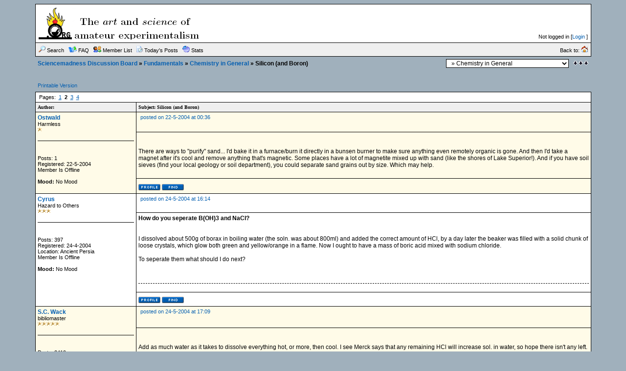

--- FILE ---
content_type: text/html;charset=UTF-8
request_url: http://www.sciencemadness.org/talk/viewthread.php?tid=2030&page=2
body_size: 16278
content:
<?xml version="1.0" encoding="ISO-8859-1"?>
<!DOCTYPE html PUBLIC "-//W3C//DTD XHTML 1.0 Transitional//EN" "http://www.w3.org/TR/xhtml1/DTD/xhtml1-transitional.dtd">
<html xmlns="http://www.w3.org/1999/xhtml">
<!-- Powered by XMB 1.9.11   -->
<!-- Build: 20120202 -->
<!-- The XMB Group -->
<head>
<base href="http://www.sciencemadness.org/talk/viewthread.php?tid=2030&amp;page=2" />
<meta http-equiv="Content-Type" content="text/html; charset=ISO-8859-1" />
<title>Sciencemadness Discussion Board - Silicon (and Boron) - Powered by XMB 1.9.11 </title>
<style type="text/css">
/*<![CDATA[*/
body {
    scrollbar-arrow-color: #EFEFEF;
    scrollbar-base-color: #FFFFFF;
    text-align: left;
    background-color: #A0B0BC;
}

a {
    color: #035EB0;
    text-decoration: none;
}

a:hover, .category a:hover {
    text-decoration: underline;
}

.category a {
    color: #FFFFFF;
    text-decoration: none;
}

form {
    margin: 0px;
}

hr {
    color:  #000000;
    background-color: #000000;
    border: 0px;
    height: 1px;
}

#tickertoggle {
    color: #FFFFFF;
}

table.code {
    border: 1px solid #000000;
    margin: 15px auto 10px auto;
}

td.code {
    background-color: #EFEFEF;
    border-bottom: 1px solid #000000;
    color: #000000;
    font-family: Arial;
    font-size: 12px;
    font-weight: bold;
    height: 20px;
    padding-left: 5px;
}

code {
    background-color: #fffbe8;
    color: #000000;
    font-size: 12px;
    padding: 10px 5px 10px 5px;
    white-space: pre;
    display: block;
    width: 600px;
    max-height: 400px;
    overflow: auto;
}

table.quote {
    border: 1px solid #000000;
    margin: 15px 5% 10px 5%;
    width: 80%;
}

td.quote {
    background-color: #EFEFEF;
    border-bottom: 1px solid #000000;
    color: #000000;
    font-family: Arial;
    font-size: 12px;
    font-weight: bold;
    height: 20px;
    padding-left: 5px;
}

td.quotemessage {
    background-color: #fffbe8;
    color: #000000;
    font-family: Arial;
    font-size: 12px;
    padding: 10px 0 20px 5px;
}

textarea, select, input, object {
    background-color: #FFFFFF;
    border: 1px solid #000000;
    color: #000000;
    font-family: Verdana, arial, helvetica, sans-serif;
    font-size: 12px;
    font-weight: normal;
    table-layout: fixed;
}

.category {
    background-color: #005727;
    font-family: Arial;
    font-size: 12px;
    table-layout: fixed;
    text-align: left;
}

.ctrcategory {
    background-color: #005727;
    font-family: Arial;
    font-size: 12px;
    table-layout: fixed;
    text-align: center;
}

.ctrtablerow {
    color: #000000;
    font-family: Arial;
    font-size: 12px;
    table-layout: fixed;
    text-align: center;
}

.header {
    background-color: #EFEFEF;
    color: #000000;
    font-family: Verdana;
    font-size: 10px;
    font-weight: bold;
    table-layout: fixed;
}

.header2 {
    background-color: #FFFFFF;
    font-family: Verdana;
    font-size: 11px;
    font-weight: bold;
    table-layout: fixed;
}

.mediumtxt {
    color: #000000;
    font-family: Arial;
    font-size: 12px;
    font-weight: normal;
    table-layout: fixed;
}

.multi {
    font-family: Arial;
    font-size: 11px;
    table-layout: fixed;
}

.nav {
    font-family: Arial;
    font-size: 12px;
    font-weight: bold;
    table-layout: fixed;
}

.navtd {
    background-color: #EFEFEF;
    color: #000000;
    font-family: Arial;
    font-size: 11px;
    table-layout: fixed;
    text-decoration: none;
}

.navtd2 {
    background-color: #EFEFEF;
    color: #000000;
    font-family: Arial;
    font-size: 9px;
    table-layout: fixed;
    text-decoration: none;
}

.post {
    font-family: Arial;
    font-size: 14px;
    font-weight: normal;
}

.rghttablerow {
    color: #000000;
    font-family: Arial;
    font-size: 12px;
    table-layout: fixed;
    text-align: right;
}

.sig {
    border-top: 1px dashed #000000;
    padding: 13px 0 0 3px;
    font-family: Arial;
    font-size: 12px;
}

.smalltxt {
    font-family: Arial;
    font-size: 11px;
    table-layout: fixed;
}

.subject {
    font-family: Arial;
    font-size: 12px;
    font-weight: bold;
}

.submit {
    text-align: center;
}

.tablerow {
    color: #000000;
    font-family: Arial;
    font-size: 12px;
    table-layout: fixed;
}

.status_Super_Administrator {
    text-decoration: underline;
    font-weight: bold;
    color: #000000;
    font-family: Verdana;
    font-size: 10px;
    font-style: italic;
}

.status_Administrator {
    text-decoration: underline;
    font-weight: bold;
    color: #000000;
    font-family: Verdana;
    font-size: 10px;
}

.status_Super_Moderator {
    text-decoration: none;
    font-weight: bold;
    color: #000000;
    font-family: Verdana;
    font-size: 10px;
    font-style: italic;
}

.status_Moderator {
    text-decoration: none;
    font-weight: bold;
    color: #000000;
    font-family: Verdana;
    font-size: 10px;
}

.status_Member, .status_Banned {
    text-decoration: none;
    font-weight: normal;
    color: #000000;
    font-family: Verdana;
    font-size: 10px;
}
/*]]>*/
</style>



<script language="JavaScript" type="text/javascript" src="./js/header.js"></script>
<script type="text/javascript" async
  src="https://cdnjs.cloudflare.com/ajax/libs/mathjax/2.7.1/MathJax.js?config=TeX-AMS-MML_HTMLorMML-full">
</script>
</head>
<body text="#000000">

<a name="top"></a>
<table cellspacing="0" cellpadding="0" border="0" width="90%" align="center">
<tr>
<td bgcolor="#000000">
<table border="0" cellspacing="1" cellpadding="6" width="100%">
<tr>
<td width="74%" bgcolor="#FFFFFF">
<table border="0" width="100%" cellpadding="0" cellspacing="0">
<tr>
<td valign="top" rowspan="2"><a href="./"><img src="images/xpblue/boardlogo.png" alt="Sciencemadness Discussion Board" border="0" /></a></td>
<td align="right" valign="top"><font class="smalltxt"><br /></font></td>
</tr>
<tr>
<td align="right" valign="bottom"><font class="smalltxt">Not logged in [<a href="misc.php?action=login">Login</a> ]</font></td>
</tr>
</table>
</td>
</tr>
<tr>
<td class="navtd">
<table width="100%" cellpadding="0" cellspacing="0">
<tr>
<td class="navtd"><font class="navtd"><img src="images/xpblue/top_search.gif" alt="Search the forums" border="0" /> <a href="search.php?fid=2"><font class="navtd">Search</font></a> &nbsp;  <img src="images/xpblue/top_faq.gif" alt="Frequently Asked Questions" border="0" /> <a href="faq.php"><font class="navtd">FAQ</font></a> &nbsp; <img src="images/xpblue/top_memberslist.gif" alt="View member list" border="0" /> <a href="misc.php?action=list"><font class="navtd">Member List</font></a> &nbsp; <img src="images/xpblue/top_todaysposts.gif" alt="Today's Posts" border="0" /> <a href="today.php"><font class="navtd">Today's Posts</font></a> &nbsp; <img src="images/xpblue/top_stats.gif" alt="Forum Stats" border="0" /> <a href="stats.php"><font class="navtd">Stats</font></a> </font></td>
<td align="right"><a href="http://www.sciencemadness.org" title="sciencemadness.org"><font class="navtd">Back to: <img src="images/xpblue/top_home.gif" border="0" alt="sciencemadness.org" /></font></a></td>
</tr>
</table>
</td>
</tr>
</table>
</td>
</tr>
</table>
<table cellspacing="0" cellpadding="1" border="0" width="90%" align="center">
<tr>
<td><table width="100%" cellspacing="0" cellpadding="4" align="center">
<tr>
<td class="nav"> <a href="./">Sciencemadness Discussion Board</a>  &raquo; <a href="index.php?gid=13">Fundamentals</a> &raquo; <a href="forumdisplay.php?fid=2">Chemistry in General</a> &raquo; Silicon (and Boron)</td>
<td align="right"><select onchange="if (this.options[this.selectedIndex].value) {window.location=(''+this.options[this.selectedIndex].value)}">
<option value="">Select A Forum</option>
<option value=""></option>
<option value="index.php?gid=13" >Fundamentals</option>
<option value="forumdisplay.php?fid=2" selected="selected"> &nbsp; &raquo; Chemistry in General</option>
<option value="forumdisplay.php?fid=10" > &nbsp; &raquo; Organic Chemistry</option>
<option value="forumdisplay.php?fid=12" > &nbsp; &raquo; Beginnings</option>
<option value="forumdisplay.php?fid=26" > &nbsp; &raquo; Responsible Practices</option>
<option value="forumdisplay.php?fid=6" > &nbsp; &raquo; Miscellaneous</option>
<option value=""></option>
<option value="index.php?gid=29" >Engineering and Equipment</option>
<option value="forumdisplay.php?fid=5" > &nbsp; &raquo; Reagents and Apparatus Acquisition</option>
<option value="forumdisplay.php?fid=34" > &nbsp; &raquo; Electronics</option>
<option value="forumdisplay.php?fid=31" > &nbsp; &raquo; Process Engineering</option>
<option value="forumdisplay.php?fid=33" > &nbsp; &raquo; Materials and Metallurgy</option>
<option value=""></option>
<option value="index.php?gid=14" >Special Topics</option>
<option value="forumdisplay.php?fid=32" > &nbsp; &raquo; Analytical Chemistry</option>
<option value="forumdisplay.php?fid=9" > &nbsp; &raquo; Electrochemistry</option>
<option value="forumdisplay.php?fid=3" > &nbsp; &raquo; Energetic Materials</option>
<option value="forumdisplay.php?fid=15" > &nbsp; &raquo; Biochemistry</option>
<option value="forumdisplay.php?fid=23" > &nbsp; &raquo; Radiochemistry</option>
<option value="forumdisplay.php?fid=22" > &nbsp; &raquo; Computational Models and Techniques</option>
<option value=""></option>
<option value="index.php?gid=30" >Literature and Documentation</option>
<option value="forumdisplay.php?fid=24" > &nbsp; &raquo; Sciencemadness Wiki</option>
<option value="forumdisplay.php?fid=20" > &nbsp; &raquo; Prepublication</option>
<option value=""></option>
<option value="index.php?gid=16" >Non-science</option>
<option value="forumdisplay.php?fid=7" > &nbsp; &raquo; Forum Matters</option>
<option value="forumdisplay.php?fid=19" > &nbsp; &raquo; Legal and Societal Issues</option>
</select></td>
<td align="right" width="1"><a href="#bottom" title="Go To Bottom"><img src="images/xpblue/arrow_dw.gif" border="0" alt="Go To Bottom" /></a></td>
</tr>
</table>
</td>
</tr>
</table>
<br />


<table width="90%" cellspacing="1" cellpadding="4" align="center">
<tr>
<td class="smalltxt"><a href="viewthread.php?action=printable&amp;tid=2030" rel="alternate">Printable Version</a></td>
<td class="post" align="right" valign="bottom">&nbsp;</td>
</tr>
</table>
<table cellspacing="0" cellpadding="0" border="0" width="90%" align="center">
<tr>
<td bgcolor="#000000">
<table border="0" cellspacing="1" cellpadding="4" width="100%">
<tr class="tablerow" bgcolor="#FFFFFF">
<td colspan="2" class="multi">&nbsp;Pages:
&nbsp;<u><a href="viewthread.php?tid=2030" rel="prev start">1</a></u>
&nbsp;<strong>2</strong>
&nbsp;<u><a href="viewthread.php?tid=2030&amp;page=3" rel="next">3</a></u>
&nbsp;<u><a href="viewthread.php?tid=2030&amp;page=4">4</a></u></td>
</tr>


<tr class="header">
<td width="18%">Author: </td>
<td>Subject: Silicon (and Boron)</td>
</tr>
<tr bgcolor="#fffbe8">
<td rowspan="3" valign="top" class="tablerow" style="width: 18%;">
<font class="mediumtxt"><strong><a href="./member.php?action=viewpro&amp;member=Ostwald">Ostwald</a></strong></font>
<br />
<div class="smalltxt"><a name="pid21087"></a>
Harmless<br />
<img src="images/xpblue/star.gif" alt="*" border="0" /><br />
<br />
<div align="center">

</div>
<hr />
<div align="center">

</div>
<br />
<br />
Posts: 1
<br />
Registered: 22-5-2004

<br />
Member Is Offline
<br />
<br />
<strong>Mood:</strong> No Mood
</div>
<br />
</td>
<td valign="top" class="tablerow" style="height: 30px; width: 82%;">
<table border="0" cellspacing="0" cellpadding="0" width="100%">
<tr>
<td class="smalltxt" valign="top"><img src="images/xpblue/default_icon.gif" alt="[*]" border="0" /> <a href="viewthread.php?tid=2030&amp;goto=search&amp;pid=21087" title="Silicon (and Boron)" rel="nofollow">posted on 22-5-2004 at 00:36</a></td>
<td class="smalltxt" align="right" valign="top"></td>
</tr>
</table>
</td>
</tr>
<tr bgcolor="#fffbe8">
<td class="tablerow" valign="top" style="height: 80px; width: 82%" >
<font class="subject">
<strong></strong>
</font>
<br />
<br />
<font class="mediumtxt">There are ways to &quot;purify&quot; sand...  I&#039;d bake it in a furnace/burn it directly in a bunsen burner to make sure anything even remotely
organic is gone.  And then I&#039;d take a magnet after it&#039;s cool and remove anything that&#039;s magnetic.  Some places have a lot of magnetite
mixed up with sand (like the shores of Lake Superior!).  And if you have soil sieves (find your local geology or soil department), you could separate
sand grains out by size.  Which may help.</font>

</td>
</tr>
<tr bgcolor="#fffbe8">
<td class="tablerow" valign="bottom" style="height: 20px; width: 82%;">
<table border="0" cellspacing="0" cellpadding="0" width="100%">
<tr>
<td class="smalltxt">
<a href="member.php?action=viewpro&amp;member=Ostwald" title="View user's profile"><img src="images/xpblue/profile.gif" border="0" alt="View user's profile" /></a>

<a href="search.php?srchuname=Ostwald&amp;searchsubmit=a&amp;f=all&amp;srchfrom=0" title="View All Posts By User"><img src="images/xpblue/find.gif" border="0" alt="View All Posts By User" /></a>


</td>
<td align="right"></td>
</tr>
</table>
</td>
</tr>

<tr bgcolor="#FFFFFF">
<td rowspan="3" valign="top" class="tablerow" style="width: 18%;">
<font class="mediumtxt"><strong><a href="./member.php?action=viewpro&amp;member=Cyrus">Cyrus</a></strong></font>
<br />
<div class="smalltxt"><a name="pid21220"></a>
Hazard to Others<br />
<img src="images/xpblue/star.gif" alt="*" border="0" /><img src="images/xpblue/star.gif" alt="*" border="0" /><img src="images/xpblue/star.gif" alt="*" border="0" /><br />
<br />
<div align="center">

</div>
<hr />
<div align="center">

</div>
<br />
<br />
Posts: 397
<br />
Registered: 24-4-2004
<br />Location: Ancient Persia
<br />
Member Is Offline
<br />
<br />
<strong>Mood:</strong> No Mood
</div>
<br />
</td>
<td valign="top" class="tablerow" style="height: 30px; width: 82%;">
<table border="0" cellspacing="0" cellpadding="0" width="100%">
<tr>
<td class="smalltxt" valign="top"><img src="images/xpblue/default_icon.gif" alt="[*]" border="0" /> <a href="viewthread.php?tid=2030&amp;goto=search&amp;pid=21220" title="How do you seperate B(OH)3 and NaCl?" rel="nofollow">posted on 24-5-2004 at 16:14</a></td>
<td class="smalltxt" align="right" valign="top"></td>
</tr>
</table>
</td>
</tr>
<tr bgcolor="#FFFFFF">
<td class="tablerow" valign="top" style="height: 80px; width: 82%" >
<font class="subject">
<strong>How do you seperate B(OH)3 and NaCl?<br /></strong>
</font>
<br />
<br />
<font class="mediumtxt">I dissolved about 500g of borax in boiling water (the soln. was about 800ml) and added the correct amount of HCl, by a day later the beaker was filled
with a solid chunk of loose crystals, which glow both green and yellow/orange in a flame. Now I ought to have a mass of boric acid mixed with sodium
chloride.<br />
<br />
To seperate them what should I do next?</font>
<br />
<br />
<br />
<br />
<div class="sig"></div>

</td>
</tr>
<tr bgcolor="#FFFFFF">
<td class="tablerow" valign="bottom" style="height: 20px; width: 82%;">
<table border="0" cellspacing="0" cellpadding="0" width="100%">
<tr>
<td class="smalltxt">
<a href="member.php?action=viewpro&amp;member=Cyrus" title="View user's profile"><img src="images/xpblue/profile.gif" border="0" alt="View user's profile" /></a>

<a href="search.php?srchuname=Cyrus&amp;searchsubmit=a&amp;f=all&amp;srchfrom=0" title="View All Posts By User"><img src="images/xpblue/find.gif" border="0" alt="View All Posts By User" /></a>


</td>
<td align="right"></td>
</tr>
</table>
</td>
</tr>

<tr bgcolor="#fffbe8">
<td rowspan="3" valign="top" class="tablerow" style="width: 18%;">
<font class="mediumtxt"><strong><a href="./member.php?action=viewpro&amp;member=S.C.%20Wack">S.C. Wack</a></strong></font>
<br />
<div class="smalltxt"><a name="pid21226"></a>
bibliomaster<br />
<img src="images/xpblue/star.gif" alt="*" border="0" /><img src="images/xpblue/star.gif" alt="*" border="0" /><img src="images/xpblue/star.gif" alt="*" border="0" /><img src="images/xpblue/star.gif" alt="*" border="0" /><img src="images/xpblue/star.gif" alt="*" border="0" /><br />
<br />
<div align="center">

</div>
<hr />
<div align="center">

</div>
<br />
<br />
Posts: 2419
<br />
Registered: 7-5-2004
<br />Location: Cornworld, Central USA
<br />
Member Is Offline
<br />
<br />
<strong>Mood:</strong> Enhanced
</div>
<br />
</td>
<td valign="top" class="tablerow" style="height: 30px; width: 82%;">
<table border="0" cellspacing="0" cellpadding="0" width="100%">
<tr>
<td class="smalltxt" valign="top"><img src="images/xpblue/default_icon.gif" alt="[*]" border="0" /> <a href="viewthread.php?tid=2030&amp;goto=search&amp;pid=21226" title="Silicon (and Boron)" rel="nofollow">posted on 24-5-2004 at 17:09</a></td>
<td class="smalltxt" align="right" valign="top"></td>
</tr>
</table>
</td>
</tr>
<tr bgcolor="#fffbe8">
<td class="tablerow" valign="top" style="height: 80px; width: 82%" >
<font class="subject">
<strong></strong>
</font>
<br />
<br />
<font class="mediumtxt">Add as much water as it takes to dissolve everything hot, or more, then cool. I see Merck says that any remaining HCl will increase  sol. in water, so
hope there isn&#039;t any left.  And the flame tests, rather sensitive, especially sodium. You may still get some yellow with your boric once they are
separated.</font>

</td>
</tr>
<tr bgcolor="#fffbe8">
<td class="tablerow" valign="bottom" style="height: 20px; width: 82%;">
<table border="0" cellspacing="0" cellpadding="0" width="100%">
<tr>
<td class="smalltxt">
<a href="member.php?action=viewpro&amp;member=S.C.%20Wack" title="View user's profile"><img src="images/xpblue/profile.gif" border="0" alt="View user's profile" /></a>

<a href="http://www.mediafire.com/?g9h34o79jqo1n" onclick="window.open(this.href); return false;" title="Visit user's homepage"><img src="images/xpblue/site.gif" border="0" alt="Visit user's homepage" /></a>

<a href="search.php?srchuname=S.C.%20Wack&amp;searchsubmit=a&amp;f=all&amp;srchfrom=0" title="View All Posts By User"><img src="images/xpblue/find.gif" border="0" alt="View All Posts By User" /></a>


</td>
<td align="right"></td>
</tr>
</table>
</td>
</tr>

<tr bgcolor="#FFFFFF">
<td rowspan="3" valign="top" class="tablerow" style="width: 18%;">
<font class="mediumtxt"><strong><a href="./member.php?action=viewpro&amp;member=Cyrus">Cyrus</a></strong></font>
<br />
<div class="smalltxt"><a name="pid21236"></a>
Hazard to Others<br />
<img src="images/xpblue/star.gif" alt="*" border="0" /><img src="images/xpblue/star.gif" alt="*" border="0" /><img src="images/xpblue/star.gif" alt="*" border="0" /><br />
<br />
<div align="center">

</div>
<hr />
<div align="center">

</div>
<br />
<br />
Posts: 397
<br />
Registered: 24-4-2004
<br />Location: Ancient Persia
<br />
Member Is Offline
<br />
<br />
<strong>Mood:</strong> No Mood
</div>
<br />
</td>
<td valign="top" class="tablerow" style="height: 30px; width: 82%;">
<table border="0" cellspacing="0" cellpadding="0" width="100%">
<tr>
<td class="smalltxt" valign="top"><img src="images/xpblue/default_icon.gif" alt="[*]" border="0" /> <a href="viewthread.php?tid=2030&amp;goto=search&amp;pid=21236" title="Silicon (and Boron)" rel="nofollow">posted on 24-5-2004 at 20:46</a></td>
<td class="smalltxt" align="right" valign="top"></td>
</tr>
</table>
</td>
</tr>
<tr bgcolor="#FFFFFF">
<td class="tablerow" valign="top" style="height: 80px; width: 82%" >
<font class="subject">
<strong></strong>
</font>
<br />
<br />
<font class="mediumtxt">Ah yes, that is what I did, but NaCl and B(OH)3 both precipitated!<br />
<br />
The trick must be to find the point at which B(OH)3 but no NaCl will precipitate, but this seems rather wasteful as SO much B(OH)3 is left in
solution. Arrg! <img src="./images/smilies/mad.gif" style="border:none" alt=":mad:" /><br />
<br />
What if you heated up the NaCl + boric acid ppt to drive off water and form diboron trioxide, and found a solvent that would dissolve NaCl, but not
hydrate the diboron trioxide?<br />
<br />
Edit::: Another idea- since the salt forms large crystals, while the boric acid forms a fine powder ppt, I could stir the suspension/mixture and
decant off the boric acid leaving salt behind.  To get rid of any salt left in the boric acid, recrystalize.  Or run the junk through a fine mesh to
remove most NaCl... <br />
<br />
<br />
[Edited on 25-5-2004 by Cyrus]</font>
<br />
<br />
<br />
<br />
<div class="sig"></div>

</td>
</tr>
<tr bgcolor="#FFFFFF">
<td class="tablerow" valign="bottom" style="height: 20px; width: 82%;">
<table border="0" cellspacing="0" cellpadding="0" width="100%">
<tr>
<td class="smalltxt">
<a href="member.php?action=viewpro&amp;member=Cyrus" title="View user's profile"><img src="images/xpblue/profile.gif" border="0" alt="View user's profile" /></a>

<a href="search.php?srchuname=Cyrus&amp;searchsubmit=a&amp;f=all&amp;srchfrom=0" title="View All Posts By User"><img src="images/xpblue/find.gif" border="0" alt="View All Posts By User" /></a>


</td>
<td align="right"></td>
</tr>
</table>
</td>
</tr>

<tr bgcolor="#fffbe8">
<td rowspan="3" valign="top" class="tablerow" style="width: 18%;">
<font class="mediumtxt"><strong><a href="./member.php?action=viewpro&amp;member=chemoleo">chemoleo</a></strong></font>
<br />
<div class="smalltxt"><a name="pid21272"></a>
Biochemicus Energeticus<br />
<img src="images/xpblue/star.gif" alt="*" border="0" /><img src="images/xpblue/star.gif" alt="*" border="0" /><img src="images/xpblue/star.gif" alt="*" border="0" /><img src="images/xpblue/star.gif" alt="*" border="0" /><img src="images/xpblue/star.gif" alt="*" border="0" /><br />
<br />
<div align="center">

</div>
<hr />
<div align="center">

</div>
<br />
<br />
Posts: 3005
<br />
Registered: 23-7-2003
<br />Location: England Germany
<br />
Member Is Offline
<br />
<br />
<strong>Mood:</strong> crystalline
</div>
<br />
</td>
<td valign="top" class="tablerow" style="height: 30px; width: 82%;">
<table border="0" cellspacing="0" cellpadding="0" width="100%">
<tr>
<td class="smalltxt" valign="top"><img src="images/xpblue/default_icon.gif" alt="[*]" border="0" /> <a href="viewthread.php?tid=2030&amp;goto=search&amp;pid=21272" title="Silicon (and Boron)" rel="nofollow">posted on 25-5-2004 at 15:03</a></td>
<td class="smalltxt" align="right" valign="top"></td>
</tr>
</table>
</td>
</tr>
<tr bgcolor="#fffbe8">
<td class="tablerow" valign="top" style="height: 80px; width: 82%" >
<font class="subject">
<strong></strong>
</font>
<br />
<br />
<font class="mediumtxt">Wow, I am surprised you are having problems to get clean H3BO3. IIRC I made over 500 g of it, nice and clean?!? I used borax just like you, and
dissolved in the SMALLEST  possible amount of water (hot), let it cool, and filter off any crystals. Then add the correct amount of HCl, cool, and
filter rapidly. Wash with icecold water to get rid off NaCl, and recrystallise if you are worried about purity. The reason your crystals glow
green/yellow is of course it is mainly boric acid, but covered with NaCl, not because NaCl crystals have precipitated too. THe solubility is greater,
plus the concentration of NaCl is twice as low as boric acid. <br />
THis you can dehydrate at high temps, until it melts, to get B2O3. <br />
<br />
For making the methyl/ethyl ester, just mix acid &amp; alcohol + a bit of acid IIRC, and distill. That way I once made 200 ml of boric trimethylester,
which, when poured onto the street, engulfed it in green emerald flame ... that was one of the few experiments my parentals actually liked <img
src="./images/smilies/biggrin.gif" style="border:none" alt=":D" /><br />
<br />
PS of course I meant silicon, or silicium - I didnt realise there was a difference in spelling <img src="./images/smilies/smile.gif"
style="border:none" alt=":)" /><br />
<br />
PS 2  Ah, another way to get relatively clean SiO2 powder is to burn silicon<strong>e</strong>, under conditions where the heat can build up. THis
produces a greyish white powder, where the grey stuff is mainly carbon residue. <br />
I once made a thermite with this reaction product, and it worked fine <img src="./images/smilies/smile.gif" style="border:none" alt=":)" /> (see
exotic thermite thread)<br />
<br />
[Edited on 25-5-2004 by chemoleo]</font>
<br />
<br />
<br />
<br />
<div class="sig">Never Stop to Begin, and Never Begin to Stop...<br />
Tolerance is good. But not with the intolerant! (Wilhelm Busch)</div>

</td>
</tr>
<tr bgcolor="#fffbe8">
<td class="tablerow" valign="bottom" style="height: 20px; width: 82%;">
<table border="0" cellspacing="0" cellpadding="0" width="100%">
<tr>
<td class="smalltxt">
<a href="member.php?action=viewpro&amp;member=chemoleo" title="View user's profile"><img src="images/xpblue/profile.gif" border="0" alt="View user's profile" /></a>

<a href="search.php?srchuname=chemoleo&amp;searchsubmit=a&amp;f=all&amp;srchfrom=0" title="View All Posts By User"><img src="images/xpblue/find.gif" border="0" alt="View All Posts By User" /></a>


</td>
<td align="right"></td>
</tr>
</table>
</td>
</tr>

<tr bgcolor="#FFFFFF">
<td rowspan="3" valign="top" class="tablerow" style="width: 18%;">
<font class="mediumtxt"><strong><a href="./member.php?action=viewpro&amp;member=Cyrus">Cyrus</a></strong></font>
<br />
<div class="smalltxt"><a name="pid21288"></a>
Hazard to Others<br />
<img src="images/xpblue/star.gif" alt="*" border="0" /><img src="images/xpblue/star.gif" alt="*" border="0" /><img src="images/xpblue/star.gif" alt="*" border="0" /><br />
<br />
<div align="center">

</div>
<hr />
<div align="center">

</div>
<br />
<br />
Posts: 397
<br />
Registered: 24-4-2004
<br />Location: Ancient Persia
<br />
Member Is Offline
<br />
<br />
<strong>Mood:</strong> No Mood
</div>
<br />
</td>
<td valign="top" class="tablerow" style="height: 30px; width: 82%;">
<table border="0" cellspacing="0" cellpadding="0" width="100%">
<tr>
<td class="smalltxt" valign="top"><img src="images/xpblue/default_icon.gif" alt="[*]" border="0" /> <a href="viewthread.php?tid=2030&amp;goto=search&amp;pid=21288" title="Silicon (and Boron)" rel="nofollow">posted on 25-5-2004 at 19:54</a></td>
<td class="smalltxt" align="right" valign="top"></td>
</tr>
</table>
</td>
</tr>
<tr bgcolor="#FFFFFF">
<td class="tablerow" valign="top" style="height: 80px; width: 82%" >
<font class="subject">
<strong></strong>
</font>
<br />
<br />
<font class="mediumtxt">I heated up the solid/soln. mix until it all redissolved, added some water for good measure, and waited.  <br />
   A soft white ppt. formed, and after cooling, I filtered this out.  It was very watery though.<br />
  <br />
I took a small sample, and heated it in my copper crucible- it dissolved in the water, boiled, hardened, and then glowed green and yellow. <br />
<br />
I then took a very small sample and heated it in a watch glass in the microwave.  First it dissolved in its own water and started boiling, then it
started bubbling like bubble gum.  The sample is sticky, white, and rubbery- gum <img src="./images/smilies/sad.gif" style="border:none" alt=":(" />
This is very different than the last &quot;boric acid&quot; I made, which steamed in the microwave, and dried into a fine white powder. <br />
<br />
What have I made THIS time?<br />
<br />
EDIT::: well, the substance behaves JUST like borax in the microwave-try it. <br />
However, it gives off emerald green flames in the crucible, I think it is boric acid.<br />
<br />
Yes, chemoleo, having a problem with this simple of a reaction is sad, but I was trying to maximize yields by making the soln. as conc. as possible
and by waiting for several days before filtering-I wasn&#039;t sure about the ppt. rate of boric acid.<br />
This caused the NaCl ppt.  Now I have about 60 grams of boric acid drying, thanks for the help guys.<br />
<br />
Could you please provide more info on the boric trimethylester synthesis...<br />
Your description was a little vague<img src="./images/smilies/smile.gif" style="border:none" alt=":)" />.<br />
[Edited on 26-5-2004 by Cyrus]<br />
<br />
[Edited on 27-5-2004 by Cyrus]</font>
<br />
<br />
<br />
<br />
<div class="sig"></div>

</td>
</tr>
<tr bgcolor="#FFFFFF">
<td class="tablerow" valign="bottom" style="height: 20px; width: 82%;">
<table border="0" cellspacing="0" cellpadding="0" width="100%">
<tr>
<td class="smalltxt">
<a href="member.php?action=viewpro&amp;member=Cyrus" title="View user's profile"><img src="images/xpblue/profile.gif" border="0" alt="View user's profile" /></a>

<a href="search.php?srchuname=Cyrus&amp;searchsubmit=a&amp;f=all&amp;srchfrom=0" title="View All Posts By User"><img src="images/xpblue/find.gif" border="0" alt="View All Posts By User" /></a>


</td>
<td align="right"></td>
</tr>
</table>
</td>
</tr>

<tr bgcolor="#fffbe8">
<td rowspan="3" valign="top" class="tablerow" style="width: 18%;">
<font class="mediumtxt"><strong><a href="./member.php?action=viewpro&amp;member=Cyrus">Cyrus</a></strong></font>
<br />
<div class="smalltxt"><a name="pid21471"></a>
Hazard to Others<br />
<img src="images/xpblue/star.gif" alt="*" border="0" /><img src="images/xpblue/star.gif" alt="*" border="0" /><img src="images/xpblue/star.gif" alt="*" border="0" /><br />
<br />
<div align="center">

</div>
<hr />
<div align="center">

</div>
<br />
<br />
Posts: 397
<br />
Registered: 24-4-2004
<br />Location: Ancient Persia
<br />
Member Is Offline
<br />
<br />
<strong>Mood:</strong> No Mood
</div>
<br />
</td>
<td valign="top" class="tablerow" style="height: 30px; width: 82%;">
<table border="0" cellspacing="0" cellpadding="0" width="100%">
<tr>
<td class="smalltxt" valign="top"><img src="images/xpblue/default_icon.gif" alt="[*]" border="0" /> <a href="viewthread.php?tid=2030&amp;goto=search&amp;pid=21471" title="Silicon (and Boron)" rel="nofollow">posted on 29-5-2004 at 12:09</a></td>
<td class="smalltxt" align="right" valign="top"></td>
</tr>
</table>
</td>
</tr>
<tr bgcolor="#fffbe8">
<td class="tablerow" valign="top" style="height: 80px; width: 82%" >
<font class="subject">
<strong></strong>
</font>
<br />
<br />
<font class="mediumtxt"></font> <table align="center" class="quote" cellspacing="0" cellpadding="0"><tr><td class="quote">Quote:</td></tr><tr><td class="quotemessage"><em>Originally posted by chemoleo</em><br />
IIRC I made over 500 g of it, nice and clean?!? <br />
<br />
 </td></tr></table><font class="mediumtxt"><br />
<br />
I am pretty sure that the ppt. is some hyrate of H3BO3, this will mess up calculations, the powder weighed more than three times as much as the
projected yield of H3BO3,and  the &quot;dry&quot; powder dissolves in its own water at about 75C. Definitely hydrated, so not nice and clean <img
src="./images/smilies/sad.gif" style="border:none" alt=":(" />. Above 100C it dehydrates to HBO2, then to H2B4O7, so you can&#039;t just boil the
water off without risking some H3BO3 changing to HBO2.  Will putting the boric acid powder in a dessicator with CaCl2 work? <br />
<br />
</font> <table align="center" class="quote" cellspacing="0" cellpadding="0"><tr><td class="quote">Quote:</td></tr><tr><td class="quotemessage"><em>Originally posted by chemoleo</em><br />
<br />
For making the methyl/ethyl ester, just mix acid &amp; alcohol + a bit of acid IIRC, and distill. That way I once made 200 ml of boric trimethylester,
which, when poured onto the street, engulfed it in green emerald flame ... that was one of the few experiments my parentals actually liked <img
src="./images/smilies/biggrin.gif" style="border:none" alt=":D" /><br />
<br />
[Edited on 25-5-2004 by chemoleo]  </td></tr></table><font class="mediumtxt"><br />
<br />
Could you give some more info on this please? I am not quite an organic chem. expert <img src="./images/smilies/wink.gif" style="border:none" alt=";)"
/>.</font>
<br />
<br />
<br />
<br />
<div class="sig"></div>

</td>
</tr>
<tr bgcolor="#fffbe8">
<td class="tablerow" valign="bottom" style="height: 20px; width: 82%;">
<table border="0" cellspacing="0" cellpadding="0" width="100%">
<tr>
<td class="smalltxt">
<a href="member.php?action=viewpro&amp;member=Cyrus" title="View user's profile"><img src="images/xpblue/profile.gif" border="0" alt="View user's profile" /></a>

<a href="search.php?srchuname=Cyrus&amp;searchsubmit=a&amp;f=all&amp;srchfrom=0" title="View All Posts By User"><img src="images/xpblue/find.gif" border="0" alt="View All Posts By User" /></a>


</td>
<td align="right"></td>
</tr>
</table>
</td>
</tr>

<tr bgcolor="#FFFFFF">
<td rowspan="3" valign="top" class="tablerow" style="width: 18%;">
<font class="mediumtxt"><strong><a href="./member.php?action=viewpro&amp;member=BromicAcid">BromicAcid</a></strong></font>
<br />
<div class="smalltxt"><a name="pid28932"></a>
International Hazard<br />
<img src="images/xpblue/star.gif" alt="*" border="0" /><img src="images/xpblue/star.gif" alt="*" border="0" /><img src="images/xpblue/star.gif" alt="*" border="0" /><img src="images/xpblue/star.gif" alt="*" border="0" /><img src="images/xpblue/star.gif" alt="*" border="0" /><br />
<br />
<div align="center">

</div>
<hr />
<div align="center">

</div>
<br />
<br />
Posts: 3319
<br />
Registered: 13-7-2003
<br />Location: Wisconsin
<br />
Member Is Offline
<br />
<br />
<strong>Mood:</strong> Rock n&#039; Roll
</div>
<br />
</td>
<td valign="top" class="tablerow" style="height: 30px; width: 82%;">
<table border="0" cellspacing="0" cellpadding="0" width="100%">
<tr>
<td class="smalltxt" valign="top"><img src="images/xpblue/default_icon.gif" alt="[*]" border="0" /> <a href="viewthread.php?tid=2030&amp;goto=search&amp;pid=28932" title="Silicon (and Boron)" rel="nofollow">posted on 7-10-2004 at 14:50</a></td>
<td class="smalltxt" align="right" valign="top"></td>
</tr>
</table>
</td>
</tr>
<tr bgcolor="#FFFFFF">
<td class="tablerow" valign="top" style="height: 80px; width: 82%" >
<font class="subject">
<strong></strong>
</font>
<br />
<br />
<font class="mediumtxt">I was thinking about making some more boron soon seeing as how I recently came across an abundance of magnesium.<br />
<br />
But there is one step in the process that always goofs me up.  Dehydrating the boric acid as many of us know, creates a hard glassy mass that has to
be pulverized before use.  However, what about another method to dehydrate the acid?<br />
<br />
How about making a suspension of boric acid powder in something inert, something that can be heated to a high temperature.  What comes to mind at
first, vegtable oil, really doesn&#039;t get high enough but you see where I&#039;m going with this.  With efficent stirring and high temps it may
well dehydrate the boric acid to the oxide and keep it in a nice divided state.  However nucleation on the smaller particulates may take place leading
to larger particle sizes overall, but I wouldn&#039;t think as large as I usually end up with from trying to crush B2O3 formed the regular way.</font>
<br />
<br />
<br />
<br />
<div class="sig">Shamelessly plugging my attempts at writing fiction: <a href="http://www.robvincent.org" onclick="window.open(this.href); return false;">http://www.robvincent.org</a></div>

</td>
</tr>
<tr bgcolor="#FFFFFF">
<td class="tablerow" valign="bottom" style="height: 20px; width: 82%;">
<table border="0" cellspacing="0" cellpadding="0" width="100%">
<tr>
<td class="smalltxt">
<a href="member.php?action=viewpro&amp;member=BromicAcid" title="View user's profile"><img src="images/xpblue/profile.gif" border="0" alt="View user's profile" /></a>

<a href="http://www.bromicacid.com" onclick="window.open(this.href); return false;" title="Visit user's homepage"><img src="images/xpblue/site.gif" border="0" alt="Visit user's homepage" /></a>

<a href="search.php?srchuname=BromicAcid&amp;searchsubmit=a&amp;f=all&amp;srchfrom=0" title="View All Posts By User"><img src="images/xpblue/find.gif" border="0" alt="View All Posts By User" /></a>


</td>
<td align="right"></td>
</tr>
</table>
</td>
</tr>

<tr bgcolor="#fffbe8">
<td rowspan="3" valign="top" class="tablerow" style="width: 18%;">
<font class="mediumtxt"><strong><a href="./member.php?action=viewpro&amp;member=JohnWW">JohnWW</a></strong></font>
<br />
<div class="smalltxt"><a name="pid28985"></a>
International Hazard<br />
<img src="images/xpblue/star.gif" alt="*" border="0" /><img src="images/xpblue/star.gif" alt="*" border="0" /><img src="images/xpblue/star.gif" alt="*" border="0" /><img src="images/xpblue/star.gif" alt="*" border="0" /><img src="images/xpblue/star.gif" alt="*" border="0" /><br />
<br />
<div align="center">

</div>
<hr />
<div align="center">

</div>
<br />
<br />
Posts: 2849
<br />
Registered: 27-7-2004
<br />Location: New Zealand
<br />
Member Is Offline
<br />
<br />
<strong>Mood:</strong> No Mood
</div>
<br />
</td>
<td valign="top" class="tablerow" style="height: 30px; width: 82%;">
<table border="0" cellspacing="0" cellpadding="0" width="100%">
<tr>
<td class="smalltxt" valign="top"><img src="images/xpblue/default_icon.gif" alt="[*]" border="0" /> <a href="viewthread.php?tid=2030&amp;goto=search&amp;pid=28985" title="Silicon (and Boron)" rel="nofollow">posted on 8-10-2004 at 15:58</a></td>
<td class="smalltxt" align="right" valign="top"></td>
</tr>
</table>
</td>
</tr>
<tr bgcolor="#fffbe8">
<td class="tablerow" valign="top" style="height: 80px; width: 82%" >
<font class="subject">
<strong></strong>
</font>
<br />
<br />
<font class="mediumtxt"><em><em></font> <table align="center" class="quote" cellspacing="0" cellpadding="0"><tr><td class="quote">Quote:</td></tr><tr><td class="quotemessage"></em>Originally posted by Ostwald</em><br />
There are ways to &quot;purify&quot; sand...  I&#039;d bake it in a furnace/burn it directly in a bunsen burner to make sure anything even remotely
organic is gone.  And then I&#039;d take a magnet after it&#039;s cool and remove anything that&#039;s magnetic.  Some places have a lot of magnetite
mixed up with sand (like the shores of Lake Superior!). </td></tr></table><font class="mediumtxt"><br />
You would also need to treat it with HCl to dissolve out any grains of carbonate minerals,  which would be derived utlimately from corals or the
shells of molluscs. Magnetite or other ferromagnetic minerals (e.g. haematite, ilmenite, limonite) occur where lava from basaltic or ultrabasic
volcanic eruptions has decomposed due to weathering, and the products washed onto beaches. Even with these treatments, if derived from granite the
sand may still contain rutile, perovskite, and resistant silicate minerals like zircon, orthoclase, plagioclase, and rare-earth silicates.<br />
<br />
John W.</font>

</td>
</tr>
<tr bgcolor="#fffbe8">
<td class="tablerow" valign="bottom" style="height: 20px; width: 82%;">
<table border="0" cellspacing="0" cellpadding="0" width="100%">
<tr>
<td class="smalltxt">
<a href="member.php?action=viewpro&amp;member=JohnWW" title="View user's profile"><img src="images/xpblue/profile.gif" border="0" alt="View user's profile" /></a>

<a href="search.php?srchuname=JohnWW&amp;searchsubmit=a&amp;f=all&amp;srchfrom=0" title="View All Posts By User"><img src="images/xpblue/find.gif" border="0" alt="View All Posts By User" /></a>


</td>
<td align="right"></td>
</tr>
</table>
</td>
</tr>

<tr bgcolor="#FFFFFF">
<td rowspan="3" valign="top" class="tablerow" style="width: 18%;">
<font class="mediumtxt"><strong><a href="./member.php?action=viewpro&amp;member=12AX7">12AX7</a></strong></font>
<br />
<div class="smalltxt"><a name="pid39123"></a>
Post Harlot<br />
<img src="images/xpblue/star.gif" alt="*" border="0" /><img src="images/xpblue/star.gif" alt="*" border="0" /><img src="images/xpblue/star.gif" alt="*" border="0" /><img src="images/xpblue/star.gif" alt="*" border="0" /><img src="images/xpblue/star.gif" alt="*" border="0" /><br />
<br />
<div align="center">

</div>
<hr />
<div align="center">

</div>
<br />
<br />
Posts: 4803
<br />
Registered: 8-3-2005
<br />Location: oscillating
<br />
Member Is Offline
<br />
<br />
<strong>Mood:</strong> informative
</div>
<br />
</td>
<td valign="top" class="tablerow" style="height: 30px; width: 82%;">
<table border="0" cellspacing="0" cellpadding="0" width="100%">
<tr>
<td class="smalltxt" valign="top"><img src="images/xpblue/default_icon.gif" alt="[*]" border="0" /> <a href="viewthread.php?tid=2030&amp;goto=search&amp;pid=39123" title="Silicon (and Boron)" rel="nofollow">posted on 8-3-2005 at 12:57</a></td>
<td class="smalltxt" align="right" valign="top"></td>
</tr>
</table>
</td>
</tr>
<tr bgcolor="#FFFFFF">
<td class="tablerow" valign="top" style="height: 80px; width: 82%" >
<font class="subject">
<strong></strong>
</font>
<br />
<br />
<font class="mediumtxt">*Bumps old thread*<br />
<br />
Today I reacted sand and (molten) aluminum with molten salt (as solvent), got a pretty good yield although I think there&#039;s still plenty of sand
left in the slag.  Depending on how much excess aluminum is used, it makes a hypereutectic (i.e., silicon content crystallizes before aluminum; OBTW
aluminum does not for a silicide).  I&#039;m hoping I have 50% (intended for master alloy) here, I need to assay it.<br />
<br />
In theory, such bars could be ground up and the aluminum dissolved with acid to obtain 99.9% or better purity silicon (it has a smidgeon of solubility
for aluminum, so would be extremely heavily doped (i.e. uselessly so) P type silicon, for those solid state heads out there wondering).<br />
<br />
Tim<br />
<br />
P.S. Hi guys!</font>

</td>
</tr>
<tr bgcolor="#FFFFFF">
<td class="tablerow" valign="bottom" style="height: 20px; width: 82%;">
<table border="0" cellspacing="0" cellpadding="0" width="100%">
<tr>
<td class="smalltxt">
<a href="member.php?action=viewpro&amp;member=12AX7" title="View user's profile"><img src="images/xpblue/profile.gif" border="0" alt="View user's profile" /></a>

<a href="http://www.seventransistorlabs.com" onclick="window.open(this.href); return false;" title="Visit user's homepage"><img src="images/xpblue/site.gif" border="0" alt="Visit user's homepage" /></a>

<a href="search.php?srchuname=12AX7&amp;searchsubmit=a&amp;f=all&amp;srchfrom=0" title="View All Posts By User"><img src="images/xpblue/find.gif" border="0" alt="View All Posts By User" /></a>

<a href="aim:goim?screenname=Sc3mat1c&amp;message=Hi+Sc3mat1c.+Are+you+there+I+got+your+aim+name+from+a+message+board." title="Aim:"><img src="images/xpblue/aim.gif" alt="" border="0" /></a>

<a href="http://members.msn.com/bendix6384%40hotmail.com" onclick="window.open(this.href); return false;" title="This user has MSN Messenger"><img src="images/xpblue/msn.gif" border="0" alt="This user has MSN Messenger" /></a>


</td>
<td align="right"></td>
</tr>
</table>
</td>
</tr>

<tr bgcolor="#fffbe8">
<td rowspan="3" valign="top" class="tablerow" style="width: 18%;">
<font class="mediumtxt"><strong><a href="./member.php?action=viewpro&amp;member=BromicAcid">BromicAcid</a></strong></font>
<br />
<div class="smalltxt"><a name="pid43167"></a>
International Hazard<br />
<img src="images/xpblue/star.gif" alt="*" border="0" /><img src="images/xpblue/star.gif" alt="*" border="0" /><img src="images/xpblue/star.gif" alt="*" border="0" /><img src="images/xpblue/star.gif" alt="*" border="0" /><img src="images/xpblue/star.gif" alt="*" border="0" /><br />
<br />
<div align="center">

</div>
<hr />
<div align="center">

</div>
<br />
<br />
Posts: 3319
<br />
Registered: 13-7-2003
<br />Location: Wisconsin
<br />
Member Is Offline
<br />
<br />
<strong>Mood:</strong> Rock n&#039; Roll
</div>
<br />
</td>
<td valign="top" class="tablerow" style="height: 30px; width: 82%;">
<table border="0" cellspacing="0" cellpadding="0" width="100%">
<tr>
<td class="smalltxt" valign="top"><img src="images/xpblue/default_icon.gif" alt="[*]" border="0" /> <a href="viewthread.php?tid=2030&amp;goto=search&amp;pid=43167" title="Silicon (and Boron)" rel="nofollow">posted on 5-5-2005 at 19:40</a></td>
<td class="smalltxt" align="right" valign="top"></td>
</tr>
</table>
</td>
</tr>
<tr bgcolor="#fffbe8">
<td class="tablerow" valign="top" style="height: 80px; width: 82%" >
<font class="subject">
<strong></strong>
</font>
<br />
<br />
<font class="mediumtxt">Being that my attempt at making <a href="http://www.sciencemadness.org/talk/viewthread.php?tid=3151" onclick="window.open(this.href); return false;">magnesium boride</a> was basically the thermite reaction between boric oxide and magnesium it ended up becoming strictly the product of boron that was
the goal in the end.<br />
<br />
The black liquid remaining after adding HCl to the mix was placed into a beaker and fifty milliliters of HCl was added along with a stir bar.  The
mixture was brought to the boiling point and held there for twenty minutes and the resulting mixture was filtered immediatley (see attached picture
[Note, the areas that look white are acutally shiny]).<br />
<br />
The solid recovered was put into the empty beaker and covered with 100 ml distilled water and again brought to a boil making a turbid black solution. 
This too was filtered hot, the resulting solid did not look as shiny as the solid obtained after the first filtration, perhaps boric acid clinging to
the particles enhanced their shinyness.  Overall the reaction went well, yield was ~40% which is decent considering this was not the initial intended
goal.  Very nice powdery substance <img src="./images/smilies/smile.gif" style="border:none" alt=":)" /><br /><br /><img src="http://www.sciencemadness.org/talk/files.php?pid=43167&amp;aid=733" title="firstwash.jpg - 62kB" alt="firstwash.jpg - 62kB"  /></font>
<br />
<br />
<br />
<br />
<div class="sig">Shamelessly plugging my attempts at writing fiction: <a href="http://www.robvincent.org" onclick="window.open(this.href); return false;">http://www.robvincent.org</a></div>

</td>
</tr>
<tr bgcolor="#fffbe8">
<td class="tablerow" valign="bottom" style="height: 20px; width: 82%;">
<table border="0" cellspacing="0" cellpadding="0" width="100%">
<tr>
<td class="smalltxt">
<a href="member.php?action=viewpro&amp;member=BromicAcid" title="View user's profile"><img src="images/xpblue/profile.gif" border="0" alt="View user's profile" /></a>

<a href="http://www.bromicacid.com" onclick="window.open(this.href); return false;" title="Visit user's homepage"><img src="images/xpblue/site.gif" border="0" alt="Visit user's homepage" /></a>

<a href="search.php?srchuname=BromicAcid&amp;searchsubmit=a&amp;f=all&amp;srchfrom=0" title="View All Posts By User"><img src="images/xpblue/find.gif" border="0" alt="View All Posts By User" /></a>


</td>
<td align="right"></td>
</tr>
</table>
</td>
</tr>

<tr bgcolor="#FFFFFF">
<td rowspan="3" valign="top" class="tablerow" style="width: 18%;">
<font class="mediumtxt"><strong><a href="./member.php?action=viewpro&amp;member=Blackout">Blackout</a></strong></font>
<br />
<div class="smalltxt"><a name="pid43198"></a>
Harmless<br />
<img src="images/xpblue/star.gif" alt="*" border="0" /><br />
<br />
<div align="center">

</div>
<hr />
<div align="center">

</div>
<br />
<br />
Posts: 25
<br />
Registered: 26-11-2004
<br />Location: Canada
<br />
Member Is Offline
<br />
<br />
<strong>Mood:</strong> No Mood
</div>
<br />
</td>
<td valign="top" class="tablerow" style="height: 30px; width: 82%;">
<table border="0" cellspacing="0" cellpadding="0" width="100%">
<tr>
<td class="smalltxt" valign="top"><img src="images/xpblue/default_icon.gif" alt="[*]" border="0" /> <a href="viewthread.php?tid=2030&amp;goto=search&amp;pid=43198" title="Silicon (and Boron)" rel="nofollow">posted on 6-5-2005 at 06:40</a></td>
<td class="smalltxt" align="right" valign="top"></td>
</tr>
</table>
</td>
</tr>
<tr bgcolor="#FFFFFF">
<td class="tablerow" valign="top" style="height: 80px; width: 82%" >
<font class="subject">
<strong></strong>
</font>
<br />
<br />
<font class="mediumtxt"><a href="http://www.freewebs.com/akexperimental/chemexperiments.htm" onclick="window.open(this.href); return false;">http://www.freewebs.com/akexperimental/chemexperiments.htm</a> <br />
go down where it&#039;s write &quot;Magnesium and sand&quot;</font>
<br />
<br />
<br />
<br />
<div class="sig">\&quot;Si vis pacem, para bellum.\&quot;<br />
\&quot;If you wish for peace, prepare for war.\&quot;</div>

</td>
</tr>
<tr bgcolor="#FFFFFF">
<td class="tablerow" valign="bottom" style="height: 20px; width: 82%;">
<table border="0" cellspacing="0" cellpadding="0" width="100%">
<tr>
<td class="smalltxt">
<a href="member.php?action=viewpro&amp;member=Blackout" title="View user's profile"><img src="images/xpblue/profile.gif" border="0" alt="View user's profile" /></a>

<a href="search.php?srchuname=Blackout&amp;searchsubmit=a&amp;f=all&amp;srchfrom=0" title="View All Posts By User"><img src="images/xpblue/find.gif" border="0" alt="View All Posts By User" /></a>


</td>
<td align="right"></td>
</tr>
</table>
</td>
</tr>

<tr bgcolor="#fffbe8">
<td rowspan="3" valign="top" class="tablerow" style="width: 18%;">
<font class="mediumtxt"><strong><a href="./member.php?action=viewpro&amp;member=Cyrus">Cyrus</a></strong></font>
<br />
<div class="smalltxt"><a name="pid43360"></a>
Hazard to Others<br />
<img src="images/xpblue/star.gif" alt="*" border="0" /><img src="images/xpblue/star.gif" alt="*" border="0" /><img src="images/xpblue/star.gif" alt="*" border="0" /><br />
<br />
<div align="center">

</div>
<hr />
<div align="center">

</div>
<br />
<br />
Posts: 397
<br />
Registered: 24-4-2004
<br />Location: Ancient Persia
<br />
Member Is Offline
<br />
<br />
<strong>Mood:</strong> No Mood
</div>
<br />
</td>
<td valign="top" class="tablerow" style="height: 30px; width: 82%;">
<table border="0" cellspacing="0" cellpadding="0" width="100%">
<tr>
<td class="smalltxt" valign="top"><img src="images/xpblue/default_icon.gif" alt="[*]" border="0" /> <a href="viewthread.php?tid=2030&amp;goto=search&amp;pid=43360" title="Silicon (and Boron)" rel="nofollow">posted on 8-5-2005 at 18:17</a></td>
<td class="smalltxt" align="right" valign="top"></td>
</tr>
</table>
</td>
</tr>
<tr bgcolor="#fffbe8">
<td class="tablerow" valign="top" style="height: 80px; width: 82%" >
<font class="subject">
<strong></strong>
</font>
<br />
<br />
<font class="mediumtxt">I just finished a little test reaction.  <br />
<br />
2Mg + SiO2 -&gt; Si + 2MgO<br />
<br />
10.00 grams Mg in the form of turnings (about 4 g) and larger chunks, which I figured would melt as soon as the reaction got going.  <br />
<br />
12.36 g SiO2 in the form of fine sand.  <br />
<br />
I mixed the materials together and placed them on a thin layer of extra sand in a raku clay crucible (1 or so mm thick, already cracked a lot because
of previous (ab)use. )  Extra sand (except for in the middle of the pile) was also placed on the top of the mix to prevent the Mg from burning away
too much.<br />
<br />
I tried to light it using a Mg strip, which burned but wouldn&#039;t light the rest of the pile.  So I heated the top of the mix for a minute or so
with my propane torch and stirred it around a bit.  It then lit, started making a bit of a hissing noise, and produced a bright white flame a 4 or so
inches long- it was glowing orange-yellow hot about 15 seconds afterwards, so I know there was a good reaction going on. <br />
<br />
 (I was viewing the reaction through a piece of shade 10 welding glass taped onto the front of my goggles- a nice setup because I could look at the
stuff through the uncovered part of the goggles, and when the reaction started, just move my head down a bit to look through the shaded glass.  <img
src="./images/smilies/smile.gif" style="border:none" alt=":)" />   I would recommend, of course, some eye protection for these types of reaction, but
y&#039;all know that already...)<br />
<br />
<br />
After letting the stuff cool, I broke it up (the top part I had stirred around was a mostly loose whitish (MgO) powder, while the bottom half had
fused into a crumbly black mass.)<br />
I seperated the top and bottom parts; both were crushed and covered with water- no reaction, and then a bit of 12M HCl was added to both; the white
stuff heated up (MgO reacting, probably) and few bubbles came off.  The black stuff heated up, and started releasing lots of bubbles. Every now some
exploded, producing nice little flashes of light.  I&#039;m pretty sure that&#039;s silane.  Also larger bubbles were produced that didn&#039;t
explode, which I think were H2. <br />
<br />
Anyhow, long post, but unless all of my silicon dissapears as silane, this is a ridiculously easy way to make silicon.</font>
<br />
<br />
<br />
<br />
<div class="sig"></div>

</td>
</tr>
<tr bgcolor="#fffbe8">
<td class="tablerow" valign="bottom" style="height: 20px; width: 82%;">
<table border="0" cellspacing="0" cellpadding="0" width="100%">
<tr>
<td class="smalltxt">
<a href="member.php?action=viewpro&amp;member=Cyrus" title="View user's profile"><img src="images/xpblue/profile.gif" border="0" alt="View user's profile" /></a>

<a href="search.php?srchuname=Cyrus&amp;searchsubmit=a&amp;f=all&amp;srchfrom=0" title="View All Posts By User"><img src="images/xpblue/find.gif" border="0" alt="View All Posts By User" /></a>


</td>
<td align="right"></td>
</tr>
</table>
</td>
</tr>

<tr bgcolor="#FFFFFF">
<td rowspan="3" valign="top" class="tablerow" style="width: 18%;">
<font class="mediumtxt"><strong><a href="./member.php?action=viewpro&amp;member=Cyrus">Cyrus</a></strong></font>
<br />
<div class="smalltxt"><a name="pid43454"></a>
Hazard to Others<br />
<img src="images/xpblue/star.gif" alt="*" border="0" /><img src="images/xpblue/star.gif" alt="*" border="0" /><img src="images/xpblue/star.gif" alt="*" border="0" /><br />
<br />
<div align="center">

</div>
<hr />
<div align="center">

</div>
<br />
<br />
Posts: 397
<br />
Registered: 24-4-2004
<br />Location: Ancient Persia
<br />
Member Is Offline
<br />
<br />
<strong>Mood:</strong> No Mood
</div>
<br />
</td>
<td valign="top" class="tablerow" style="height: 30px; width: 82%;">
<table border="0" cellspacing="0" cellpadding="0" width="100%">
<tr>
<td class="smalltxt" valign="top"><img src="images/xpblue/default_icon.gif" alt="[*]" border="0" /> <a href="viewthread.php?tid=2030&amp;goto=search&amp;pid=43454" title="Silicon (and Boron)" rel="nofollow">posted on 10-5-2005 at 17:54</a></td>
<td class="smalltxt" align="right" valign="top"></td>
</tr>
</table>
</td>
</tr>
<tr bgcolor="#FFFFFF">
<td class="tablerow" valign="top" style="height: 80px; width: 82%" >
<font class="subject">
<strong></strong>
</font>
<br />
<br />
<font class="mediumtxt">Huh. Well after a day or so of digesting it in conc. HCl, I appear to have sand.  <br />
I&#039;m positive that it is mostly sand (the clear hard grains kinda give it away) but the sand is a bit brown and there&#039;s also fine black
&quot;silt&quot; type stuff, which I&#039;m hoping is Si.  Any simple tests to see if this is silicon, besides dissolving it in Al, which SiO2
won&#039;t do AFAIK, and then dissolving the Al in HCl to get Si? <br />
<br />
I should note that when I did a similar reaction using sand, Al powder, and S, the silicon formed little shiny spheres, and a shiny crystalline
powder.   I think if I use finer sizes of reactants (ie powders) it will heat up the reaction enough to fuse everything and get some nice crystalline
Si.  (Or explode) Hey, adding a bit of flux, perhaps NaCl, will cause the silica to melt at lower temperatures.  Or, I could just use 400 mesh
silica...<br />
<br />
 Perhaps I dissolved my silicon by using too much conc. HCl? <img src="./images/smilies/shocked.gif" style="border:none" alt=":o" /><br />
<br />
Cyrus</font>
<br />
<br />
<br />
<br />
<div class="sig"></div>

</td>
</tr>
<tr bgcolor="#FFFFFF">
<td class="tablerow" valign="bottom" style="height: 20px; width: 82%;">
<table border="0" cellspacing="0" cellpadding="0" width="100%">
<tr>
<td class="smalltxt">
<a href="member.php?action=viewpro&amp;member=Cyrus" title="View user's profile"><img src="images/xpblue/profile.gif" border="0" alt="View user's profile" /></a>

<a href="search.php?srchuname=Cyrus&amp;searchsubmit=a&amp;f=all&amp;srchfrom=0" title="View All Posts By User"><img src="images/xpblue/find.gif" border="0" alt="View All Posts By User" /></a>


</td>
<td align="right"></td>
</tr>
</table>
</td>
</tr>

<tr bgcolor="#fffbe8">
<td rowspan="3" valign="top" class="tablerow" style="width: 18%;">
<font class="mediumtxt"><strong><a href="./member.php?action=viewpro&amp;member=12AX7">12AX7</a></strong></font>
<br />
<div class="smalltxt"><a name="pid43471"></a>
Post Harlot<br />
<img src="images/xpblue/star.gif" alt="*" border="0" /><img src="images/xpblue/star.gif" alt="*" border="0" /><img src="images/xpblue/star.gif" alt="*" border="0" /><img src="images/xpblue/star.gif" alt="*" border="0" /><img src="images/xpblue/star.gif" alt="*" border="0" /><br />
<br />
<div align="center">

</div>
<hr />
<div align="center">

</div>
<br />
<br />
Posts: 4803
<br />
Registered: 8-3-2005
<br />Location: oscillating
<br />
Member Is Offline
<br />
<br />
<strong>Mood:</strong> informative
</div>
<br />
</td>
<td valign="top" class="tablerow" style="height: 30px; width: 82%;">
<table border="0" cellspacing="0" cellpadding="0" width="100%">
<tr>
<td class="smalltxt" valign="top"><img src="images/xpblue/default_icon.gif" alt="[*]" border="0" /> <a href="viewthread.php?tid=2030&amp;goto=search&amp;pid=43471" title="Silicon (and Boron)" rel="nofollow">posted on 10-5-2005 at 23:44</a></td>
<td class="smalltxt" align="right" valign="top"></td>
</tr>
</table>
</td>
</tr>
<tr bgcolor="#fffbe8">
<td class="tablerow" valign="top" style="height: 80px; width: 82%" >
<font class="subject">
<strong></strong>
</font>
<br />
<br />
<font class="mediumtxt">It could be.  The master alloy I dissolved with HCl was completely gone.  But that could be 5% Fe content forming silicides, though I noticed no
spontaneous explosions.  Maybe try something weaker, like...uh...sodium bisulfate?<br />
<br />
I tried reduction of ~80-150 grit off-white blasting sand with magnalium tonight.  Absolutely NOTHING.  I even tried lighting it with a good hot blend
of freshly calcined Fe2O3 (I like the Al/Mg mix, it makes the slag and iron ball up nicely), nothing.  Heated the charge to redness with torch,
bupkiss.<br />
<br />
Tim</font>

</td>
</tr>
<tr bgcolor="#fffbe8">
<td class="tablerow" valign="bottom" style="height: 20px; width: 82%;">
<table border="0" cellspacing="0" cellpadding="0" width="100%">
<tr>
<td class="smalltxt">
<a href="member.php?action=viewpro&amp;member=12AX7" title="View user's profile"><img src="images/xpblue/profile.gif" border="0" alt="View user's profile" /></a>

<a href="http://www.seventransistorlabs.com" onclick="window.open(this.href); return false;" title="Visit user's homepage"><img src="images/xpblue/site.gif" border="0" alt="Visit user's homepage" /></a>

<a href="search.php?srchuname=12AX7&amp;searchsubmit=a&amp;f=all&amp;srchfrom=0" title="View All Posts By User"><img src="images/xpblue/find.gif" border="0" alt="View All Posts By User" /></a>

<a href="aim:goim?screenname=Sc3mat1c&amp;message=Hi+Sc3mat1c.+Are+you+there+I+got+your+aim+name+from+a+message+board." title="Aim:"><img src="images/xpblue/aim.gif" alt="" border="0" /></a>

<a href="http://members.msn.com/bendix6384%40hotmail.com" onclick="window.open(this.href); return false;" title="This user has MSN Messenger"><img src="images/xpblue/msn.gif" border="0" alt="This user has MSN Messenger" /></a>


</td>
<td align="right"></td>
</tr>
</table>
</td>
</tr>

<tr bgcolor="#FFFFFF">
<td rowspan="3" valign="top" class="tablerow" style="width: 18%;">
<font class="mediumtxt"><strong><a href="./member.php?action=viewpro&amp;member=Cyrus">Cyrus</a></strong></font>
<br />
<div class="smalltxt"><a name="pid43534"></a>
Hazard to Others<br />
<img src="images/xpblue/star.gif" alt="*" border="0" /><img src="images/xpblue/star.gif" alt="*" border="0" /><img src="images/xpblue/star.gif" alt="*" border="0" /><br />
<br />
<div align="center">

</div>
<hr />
<div align="center">

</div>
<br />
<br />
Posts: 397
<br />
Registered: 24-4-2004
<br />Location: Ancient Persia
<br />
Member Is Offline
<br />
<br />
<strong>Mood:</strong> No Mood
</div>
<br />
</td>
<td valign="top" class="tablerow" style="height: 30px; width: 82%;">
<table border="0" cellspacing="0" cellpadding="0" width="100%">
<tr>
<td class="smalltxt" valign="top"><img src="images/xpblue/default_icon.gif" alt="[*]" border="0" /> <a href="viewthread.php?tid=2030&amp;goto=search&amp;pid=43534" title="Silicon (and Boron)" rel="nofollow">posted on 11-5-2005 at 15:15</a></td>
<td class="smalltxt" align="right" valign="top"></td>
</tr>
</table>
</td>
</tr>
<tr bgcolor="#FFFFFF">
<td class="tablerow" valign="top" style="height: 80px; width: 82%" >
<font class="subject">
<strong></strong>
</font>
<br />
<br />
<font class="mediumtxt">I&#039;m not sure that sodium bisulfate will get all of the Mg and MgO, but I&#039;ve never worked with it.  <br />
<br />
Try using Mg turnings too; I think what happened was that as I stirred the mix some of the Mg turnings or chunks caught on fire, causing the reaction
to start.</font>
<br />
<br />
<br />
<br />
<div class="sig"></div>

</td>
</tr>
<tr bgcolor="#FFFFFF">
<td class="tablerow" valign="bottom" style="height: 20px; width: 82%;">
<table border="0" cellspacing="0" cellpadding="0" width="100%">
<tr>
<td class="smalltxt">
<a href="member.php?action=viewpro&amp;member=Cyrus" title="View user's profile"><img src="images/xpblue/profile.gif" border="0" alt="View user's profile" /></a>

<a href="search.php?srchuname=Cyrus&amp;searchsubmit=a&amp;f=all&amp;srchfrom=0" title="View All Posts By User"><img src="images/xpblue/find.gif" border="0" alt="View All Posts By User" /></a>


</td>
<td align="right"></td>
</tr>
</table>
</td>
</tr>

<tr bgcolor="#fffbe8">
<td rowspan="3" valign="top" class="tablerow" style="width: 18%;">
<font class="mediumtxt"><strong><a href="./member.php?action=viewpro&amp;member=12AX7">12AX7</a></strong></font>
<br />
<div class="smalltxt"><a name="pid43535"></a>
Post Harlot<br />
<img src="images/xpblue/star.gif" alt="*" border="0" /><img src="images/xpblue/star.gif" alt="*" border="0" /><img src="images/xpblue/star.gif" alt="*" border="0" /><img src="images/xpblue/star.gif" alt="*" border="0" /><img src="images/xpblue/star.gif" alt="*" border="0" /><br />
<br />
<div align="center">

</div>
<hr />
<div align="center">

</div>
<br />
<br />
Posts: 4803
<br />
Registered: 8-3-2005
<br />Location: oscillating
<br />
Member Is Offline
<br />
<br />
<strong>Mood:</strong> informative
</div>
<br />
</td>
<td valign="top" class="tablerow" style="height: 30px; width: 82%;">
<table border="0" cellspacing="0" cellpadding="0" width="100%">
<tr>
<td class="smalltxt" valign="top"><img src="images/xpblue/default_icon.gif" alt="[*]" border="0" /> <a href="viewthread.php?tid=2030&amp;goto=search&amp;pid=43535" title="Silicon (and Boron)" rel="nofollow">posted on 11-5-2005 at 15:29</a></td>
<td class="smalltxt" align="right" valign="top"></td>
</tr>
</table>
</td>
</tr>
<tr bgcolor="#fffbe8">
<td class="tablerow" valign="top" style="height: 80px; width: 82%" >
<font class="subject">
<strong></strong>
</font>
<br />
<br />
<font class="mediumtxt">I tried that a long while ago to no avail as well.<br />
<br />
I mean c&#039;mon, I used THERMITE to try lighting it... and it didn&#039;t work.  Someone gimme a break!<br />
<br />
When I was stirring and heating it, I could heat stirred-up peaks to redness and they&#039;d burn down, leaving the silica obliviously intact...<br />
<br />
Tim</font>

</td>
</tr>
<tr bgcolor="#fffbe8">
<td class="tablerow" valign="bottom" style="height: 20px; width: 82%;">
<table border="0" cellspacing="0" cellpadding="0" width="100%">
<tr>
<td class="smalltxt">
<a href="member.php?action=viewpro&amp;member=12AX7" title="View user's profile"><img src="images/xpblue/profile.gif" border="0" alt="View user's profile" /></a>

<a href="http://www.seventransistorlabs.com" onclick="window.open(this.href); return false;" title="Visit user's homepage"><img src="images/xpblue/site.gif" border="0" alt="Visit user's homepage" /></a>

<a href="search.php?srchuname=12AX7&amp;searchsubmit=a&amp;f=all&amp;srchfrom=0" title="View All Posts By User"><img src="images/xpblue/find.gif" border="0" alt="View All Posts By User" /></a>

<a href="aim:goim?screenname=Sc3mat1c&amp;message=Hi+Sc3mat1c.+Are+you+there+I+got+your+aim+name+from+a+message+board." title="Aim:"><img src="images/xpblue/aim.gif" alt="" border="0" /></a>

<a href="http://members.msn.com/bendix6384%40hotmail.com" onclick="window.open(this.href); return false;" title="This user has MSN Messenger"><img src="images/xpblue/msn.gif" border="0" alt="This user has MSN Messenger" /></a>


</td>
<td align="right"></td>
</tr>
</table>
</td>
</tr>

<tr bgcolor="#FFFFFF">
<td rowspan="3" valign="top" class="tablerow" style="width: 18%;">
<font class="mediumtxt"><strong><a href="./member.php?action=viewpro&amp;member=Cyrus">Cyrus</a></strong></font>
<br />
<div class="smalltxt"><a name="pid43537"></a>
Hazard to Others<br />
<img src="images/xpblue/star.gif" alt="*" border="0" /><img src="images/xpblue/star.gif" alt="*" border="0" /><img src="images/xpblue/star.gif" alt="*" border="0" /><br />
<br />
<div align="center">

</div>
<hr />
<div align="center">

</div>
<br />
<br />
Posts: 397
<br />
Registered: 24-4-2004
<br />Location: Ancient Persia
<br />
Member Is Offline
<br />
<br />
<strong>Mood:</strong> No Mood
</div>
<br />
</td>
<td valign="top" class="tablerow" style="height: 30px; width: 82%;">
<table border="0" cellspacing="0" cellpadding="0" width="100%">
<tr>
<td class="smalltxt" valign="top"><img src="images/xpblue/default_icon.gif" alt="[*]" border="0" /> <a href="viewthread.php?tid=2030&amp;goto=search&amp;pid=43537" title="Silicon (and Boron)" rel="nofollow">posted on 11-5-2005 at 15:43</a></td>
<td class="smalltxt" align="right" valign="top"></td>
</tr>
</table>
</td>
</tr>
<tr bgcolor="#FFFFFF">
<td class="tablerow" valign="top" style="height: 80px; width: 82%" >
<font class="subject">
<strong></strong>
</font>
<br />
<br />
<font class="mediumtxt">You have been given an official break. <img src="./images/smilies/tongue.gif" style="border:none" alt=":P" /><br />
<br />
And to make things more confusing, here&#039;s this!<br />
<br />
&quot;There are two main industrial technologies to produce magnesium: the thermic and electrolytic method. The thermic process utilizes silicon to
reduce magnesium oxide to produce magnesium&quot;<br />
<br />
Taken from<br />
~<br />
<a href="http://digitalcommons.hil.unb.ca/dissertations/AAIMQ35555/" onclick="window.open(this.href); return false;">http://digitalcommons.hil.unb.ca/dissertations/AAIMQ35555/</a><br />
~<br />
<br />
Huh.  I&#039;m pretty sure that it wasn&#039;t just my Mg burning that I saw; the whole mass was glowing bright yellow/orange after the reaction was
done.<br />
<br />
edit, I just finished another little test reaction; 6.34g Mg (turnings only, and they were put in a little blender for a few minutes, so they were
somewhat smaller and powdered.) 7.84 g SiO2 (400 mesh silica) these were mixed together and placed in a Cu end cap &quot;crucible&quot;.  A piece of
Mg ribbon was placed into the center of the mix (where the ribbon met the mix I added an air opening to let the ribbon keep burning while it contacted
the mix) and then lit (as if I just let it sit there. <img src="./images/smilies/wink.gif" style="border:none" alt=";)" />). <br />
<br />
The ribbon actually ignited the rest of the mix, which heated up to a nice yellow heat, and producing a little flame.  The skin of the mix after
heating was white, and the rest a dark black.  The whole thing was lightly fused together (just enough to be solid and easily crunched apart) and some
shiny black crystals were barely evident here and there. <img src="./images/smilies/biggrin.gif" style="border:none" alt=":D" />  <br />
<br />
The copper end cap had a black copper oxide coating, and the pan the reaction was done on was browned around the crucible, and the block of wood under
the pan was blackened around the crucible.  I don&#039;t think that was caused just by Mg burning on the surface.  One way to be really sure would be
to do the reaction in an inert atmosphere... but I have no He on hand or anything. <br />
<br />
<br />
[Edited on 12-5-2005 by Cyrus]<br />
<br />
[Edited on 12-5-2005 by Cyrus]</font>
<br />
<br />
<br />
<br />
<div class="sig"></div>

</td>
</tr>
<tr bgcolor="#FFFFFF">
<td class="tablerow" valign="bottom" style="height: 20px; width: 82%;">
<table border="0" cellspacing="0" cellpadding="0" width="100%">
<tr>
<td class="smalltxt">
<a href="member.php?action=viewpro&amp;member=Cyrus" title="View user's profile"><img src="images/xpblue/profile.gif" border="0" alt="View user's profile" /></a>

<a href="search.php?srchuname=Cyrus&amp;searchsubmit=a&amp;f=all&amp;srchfrom=0" title="View All Posts By User"><img src="images/xpblue/find.gif" border="0" alt="View All Posts By User" /></a>


</td>
<td align="right"></td>
</tr>
</table>
</td>
</tr>

<tr bgcolor="#fffbe8">
<td rowspan="3" valign="top" class="tablerow" style="width: 18%;">
<font class="mediumtxt"><strong><a href="./member.php?action=viewpro&amp;member=chemoleo">chemoleo</a></strong></font>
<br />
<div class="smalltxt"><a name="pid43543"></a>
Biochemicus Energeticus<br />
<img src="images/xpblue/star.gif" alt="*" border="0" /><img src="images/xpblue/star.gif" alt="*" border="0" /><img src="images/xpblue/star.gif" alt="*" border="0" /><img src="images/xpblue/star.gif" alt="*" border="0" /><img src="images/xpblue/star.gif" alt="*" border="0" /><br />
<br />
<div align="center">

</div>
<hr />
<div align="center">

</div>
<br />
<br />
Posts: 3005
<br />
Registered: 23-7-2003
<br />Location: England Germany
<br />
Member Is Offline
<br />
<br />
<strong>Mood:</strong> crystalline
</div>
<br />
</td>
<td valign="top" class="tablerow" style="height: 30px; width: 82%;">
<table border="0" cellspacing="0" cellpadding="0" width="100%">
<tr>
<td class="smalltxt" valign="top"><img src="images/xpblue/default_icon.gif" alt="[*]" border="0" /> <a href="viewthread.php?tid=2030&amp;goto=search&amp;pid=43543" title="Silicon (and Boron)" rel="nofollow">posted on 11-5-2005 at 17:00</a></td>
<td class="smalltxt" align="right" valign="top"></td>
</tr>
</table>
</td>
</tr>
<tr bgcolor="#fffbe8">
<td class="tablerow" valign="top" style="height: 80px; width: 82%" >
<font class="subject">
<strong></strong>
</font>
<br />
<br />
<font class="mediumtxt">Remember this post in the Exotic thermites thread? <br />
</font> <table align="center" class="quote" cellspacing="0" cellpadding="0"><tr><td class="quote">Quote:</td></tr><tr><td class="quotemessage">Silicon Dioxide thermite<br />
<br />
Today this was tried, in stoichiometric proportions, i.e. 54 g Al and 180 g SiO2, according to 3 SiO2 + 2 Al --&gt; 3 Si + 2 Al2O3.<br />
1. SiO2 as in quartz sand, &gt;0.1 mm grains<br />
2. SiO2 as from pottery supplies (fine powder), seemed a little wet though<br />
3. SiO2 as from pottery supplies, fine too, and dry, but purity not known.<br />
<br />
Using 400 mesh Al, none of the thermites worked! Not even 5 sparkling candles tied together, or direct ignition with a Bunsen burner, or a NaClO3/Al
mixture (which is very bright and hot). None of them.<br />
I am quite baffled by these results, in the light of a method in Jander&amp;Blasius on the preparation of silicone using quartz sand.<br />
<br />
Then, I remember using the reaction product from burning silicone (which is SiO2 with impurities), and that did seem to work sluggishly (see above).<br />
<br />
I would have assumed that using the pure substrate would yield better results, but this... hmm.<br />
<br />
Any ideas? One thing I will do is to 1) precipitate SiO2 from waterglass, dry and 2) dry the existing pottery supplies SiO2, and try again. But I very
much feel that this won&#039;t work - having made so many thermites to this point, this seems the most reluctant one  </td></tr></table><font
class="mediumtxt"><br />
<br />
Lateron I found that 200 mesh Al and superdry SiO2 powder would still not ignite, not with a torch, nor with NaClO3/Al or sparklers. <br />
<br />
S.C. Wack then posted this </font> <table align="center" class="quote" cellspacing="0" cellpadding="0"><tr><td class="quote">Quote:</td></tr><tr><td class="quotemessage">Sulfur. Schlessinger writes of 90 g sand, 100 g Al powder, and 120 g S in a crucible which is in sand.  </td></tr></table><font class="mediumtxt"><br />
<br />
And this I did! All of the SiO2/sand and Al was combined, and the adjusted amount of S added, and filled into a flowerpot.<br />
This indeed was ignitable by sparklers, and would burn with intense white light for many minutes! Very pyrotechnic and pretty. <br />
<br />
The resulting glowing mass was allowed to cool, and left overnight in the wet grass - and the next day this had completely disintegrated into grey
squishy powder.... with lumps in them. Guess what they were - silicon !! Crystalline at that (see pic), one can see the crystal faces glittering here
and there. It does not dissolve in HCl, and is shiny on the surface! Ideally I&#039;d have subjected it to HF treatment but didnt deem it worth it. <br />
<img src="http://www.sciencemadness.org/scipics/chemoleosilicon.jpg" border="0" alt="" /><br />
<br />
Pretty eh? <br />
<br />
I suspect the larger agglomerates of Si were possible becuase the reaction was fairly large, giving finely divided Si time to agglomerate at high
white heat. So the smaller the reaction, the harder it will be to produce large chunks of Si!<br />
<br />
One word of warning though - an enormous amount of Al2S3 is produced - which happily reacts with H2O forming tons of H2S. Unfortunately I left a small
test amount in front of a window, which completely reeked out the room overnight by air/H2S being blown in!<br />
<br />
<br />
[Edited on 12-5-2005 by chemoleo]</font>
<br />
<br />
<br />
<br />
<div class="sig">Never Stop to Begin, and Never Begin to Stop...<br />
Tolerance is good. But not with the intolerant! (Wilhelm Busch)</div>

</td>
</tr>
<tr bgcolor="#fffbe8">
<td class="tablerow" valign="bottom" style="height: 20px; width: 82%;">
<table border="0" cellspacing="0" cellpadding="0" width="100%">
<tr>
<td class="smalltxt">
<a href="member.php?action=viewpro&amp;member=chemoleo" title="View user's profile"><img src="images/xpblue/profile.gif" border="0" alt="View user's profile" /></a>

<a href="search.php?srchuname=chemoleo&amp;searchsubmit=a&amp;f=all&amp;srchfrom=0" title="View All Posts By User"><img src="images/xpblue/find.gif" border="0" alt="View All Posts By User" /></a>


</td>
<td align="right"></td>
</tr>
</table>
</td>
</tr>

<tr bgcolor="#FFFFFF">
<td rowspan="3" valign="top" class="tablerow" style="width: 18%;">
<font class="mediumtxt"><strong><a href="./member.php?action=viewpro&amp;member=12AX7">12AX7</a></strong></font>
<br />
<div class="smalltxt"><a name="pid43544"></a>
Post Harlot<br />
<img src="images/xpblue/star.gif" alt="*" border="0" /><img src="images/xpblue/star.gif" alt="*" border="0" /><img src="images/xpblue/star.gif" alt="*" border="0" /><img src="images/xpblue/star.gif" alt="*" border="0" /><img src="images/xpblue/star.gif" alt="*" border="0" /><br />
<br />
<div align="center">

</div>
<hr />
<div align="center">

</div>
<br />
<br />
Posts: 4803
<br />
Registered: 8-3-2005
<br />Location: oscillating
<br />
Member Is Offline
<br />
<br />
<strong>Mood:</strong> informative
</div>
<br />
</td>
<td valign="top" class="tablerow" style="height: 30px; width: 82%;">
<table border="0" cellspacing="0" cellpadding="0" width="100%">
<tr>
<td class="smalltxt" valign="top"><img src="images/xpblue/default_icon.gif" alt="[*]" border="0" /> <a href="viewthread.php?tid=2030&amp;goto=search&amp;pid=43544" title="Silicon (and Boron)" rel="nofollow">posted on 11-5-2005 at 17:10</a></td>
<td class="smalltxt" align="right" valign="top"></td>
</tr>
</table>
</td>
</tr>
<tr bgcolor="#FFFFFF">
<td class="tablerow" valign="top" style="height: 80px; width: 82%" >
<font class="subject">
<strong></strong>
</font>
<br />
<br />
<font class="mediumtxt">Yippie <img src="./images/smilies/smile.gif" style="border:none" alt=":)" /> Now, where to find sulfur...(I scoured Home Despot, Ace, Wal-Mart and the
local gardening supply and NONE of them have the least interesting fertilizers or other products!!!  Did the midwest suddenly become California!?)<br />
<br />
Tim</font>

</td>
</tr>
<tr bgcolor="#FFFFFF">
<td class="tablerow" valign="bottom" style="height: 20px; width: 82%;">
<table border="0" cellspacing="0" cellpadding="0" width="100%">
<tr>
<td class="smalltxt">
<a href="member.php?action=viewpro&amp;member=12AX7" title="View user's profile"><img src="images/xpblue/profile.gif" border="0" alt="View user's profile" /></a>

<a href="http://www.seventransistorlabs.com" onclick="window.open(this.href); return false;" title="Visit user's homepage"><img src="images/xpblue/site.gif" border="0" alt="Visit user's homepage" /></a>

<a href="search.php?srchuname=12AX7&amp;searchsubmit=a&amp;f=all&amp;srchfrom=0" title="View All Posts By User"><img src="images/xpblue/find.gif" border="0" alt="View All Posts By User" /></a>

<a href="aim:goim?screenname=Sc3mat1c&amp;message=Hi+Sc3mat1c.+Are+you+there+I+got+your+aim+name+from+a+message+board." title="Aim:"><img src="images/xpblue/aim.gif" alt="" border="0" /></a>

<a href="http://members.msn.com/bendix6384%40hotmail.com" onclick="window.open(this.href); return false;" title="This user has MSN Messenger"><img src="images/xpblue/msn.gif" border="0" alt="This user has MSN Messenger" /></a>


</td>
<td align="right"></td>
</tr>
</table>
</td>
</tr>

<tr bgcolor="#fffbe8">
<td rowspan="3" valign="top" class="tablerow" style="width: 18%;">
<font class="mediumtxt"><strong><a href="./member.php?action=viewpro&amp;member=Cyrus">Cyrus</a></strong></font>
<br />
<div class="smalltxt"><a name="pid43550"></a>
Hazard to Others<br />
<img src="images/xpblue/star.gif" alt="*" border="0" /><img src="images/xpblue/star.gif" alt="*" border="0" /><img src="images/xpblue/star.gif" alt="*" border="0" /><br />
<br />
<div align="center">

</div>
<hr />
<div align="center">

</div>
<br />
<br />
Posts: 397
<br />
Registered: 24-4-2004
<br />Location: Ancient Persia
<br />
Member Is Offline
<br />
<br />
<strong>Mood:</strong> No Mood
</div>
<br />
</td>
<td valign="top" class="tablerow" style="height: 30px; width: 82%;">
<table border="0" cellspacing="0" cellpadding="0" width="100%">
<tr>
<td class="smalltxt" valign="top"><img src="images/xpblue/default_icon.gif" alt="[*]" border="0" /> <a href="viewthread.php?tid=2030&amp;goto=search&amp;pid=43550" title="Silicon (and Boron)" rel="nofollow">posted on 11-5-2005 at 21:23</a></td>
<td class="smalltxt" align="right" valign="top"></td>
</tr>
</table>
</td>
</tr>
<tr bgcolor="#fffbe8">
<td class="tablerow" valign="top" style="height: 80px; width: 82%" >
<font class="subject">
<strong></strong>
</font>
<br />
<br />
<font class="mediumtxt">Cool, chemoleo. I did the exact same reaction, except about 1/10 of the size, so my silicon chunks weren&#039;t as large.  <br />
<br />
I&#039;d say it is a perfect reaction, but the H2S problem bothers me a lot, even with my small reaction, neighbors a few houses away were outside
trying to find the source of that smell. <img src="./images/smilies/sad.gif" style="border:none" alt=":(" /><br />
<br />
Do you think that the S is an integral part of the reaction, or does it combine with Al to get the mix heated up?  I ask because it might be possible
to ignite the mix with a bit of Al/S/SiO2 placed on top of a larger portion of just Al and SiO2.... <br />
<br />
Tim- you can get S at pet/feed stores.</font>
<br />
<br />
<br />
<br />
<div class="sig"></div>

</td>
</tr>
<tr bgcolor="#fffbe8">
<td class="tablerow" valign="bottom" style="height: 20px; width: 82%;">
<table border="0" cellspacing="0" cellpadding="0" width="100%">
<tr>
<td class="smalltxt">
<a href="member.php?action=viewpro&amp;member=Cyrus" title="View user's profile"><img src="images/xpblue/profile.gif" border="0" alt="View user's profile" /></a>

<a href="search.php?srchuname=Cyrus&amp;searchsubmit=a&amp;f=all&amp;srchfrom=0" title="View All Posts By User"><img src="images/xpblue/find.gif" border="0" alt="View All Posts By User" /></a>


</td>
<td align="right"></td>
</tr>
</table>
</td>
</tr>

<tr bgcolor="#FFFFFF">
<td rowspan="3" valign="top" class="tablerow" style="width: 18%;">
<font class="mediumtxt"><strong><a href="./member.php?action=viewpro&amp;member=12AX7">12AX7</a></strong></font>
<br />
<div class="smalltxt"><a name="pid43553"></a>
Post Harlot<br />
<img src="images/xpblue/star.gif" alt="*" border="0" /><img src="images/xpblue/star.gif" alt="*" border="0" /><img src="images/xpblue/star.gif" alt="*" border="0" /><img src="images/xpblue/star.gif" alt="*" border="0" /><img src="images/xpblue/star.gif" alt="*" border="0" /><br />
<br />
<div align="center">

</div>
<hr />
<div align="center">

</div>
<br />
<br />
Posts: 4803
<br />
Registered: 8-3-2005
<br />Location: oscillating
<br />
Member Is Offline
<br />
<br />
<strong>Mood:</strong> informative
</div>
<br />
</td>
<td valign="top" class="tablerow" style="height: 30px; width: 82%;">
<table border="0" cellspacing="0" cellpadding="0" width="100%">
<tr>
<td class="smalltxt" valign="top"><img src="images/xpblue/default_icon.gif" alt="[*]" border="0" /> <a href="viewthread.php?tid=2030&amp;goto=search&amp;pid=43553" title="Silicon (and Boron)" rel="nofollow">posted on 11-5-2005 at 22:36</a></td>
<td class="smalltxt" align="right" valign="top"></td>
</tr>
</table>
</td>
</tr>
<tr bgcolor="#FFFFFF">
<td class="tablerow" valign="top" style="height: 80px; width: 82%" >
<font class="subject">
<strong></strong>
</font>
<br />
<br />
<font class="mediumtxt">I suspect it&#039;s just to heat it up.  Suppose I&#039;ll go try it mixed with iron thermite and try making some ferrosilicon...not like I don&#039;t
already have 5 pounds of the stuff. <img src="./images/smilies/shocked.gif" style="border:none" alt=":o" /><br />
<br />
Iron is an impurity in aluminum alloys though.. maybe copper would work better?  I&#039;d go try that too, if I hadn&#039;t burned my Cu2O already.
<img src="./images/smilies/tongue.gif" style="border:none" alt=":P" /><br />
(Damnit, I hate this Cu-Si phase diagram I found... it&#039;s in atomic percent, so the intermetallic at 77% Cu is like all of half weight!)<br />
<br />
Tim</font>

</td>
</tr>
<tr bgcolor="#FFFFFF">
<td class="tablerow" valign="bottom" style="height: 20px; width: 82%;">
<table border="0" cellspacing="0" cellpadding="0" width="100%">
<tr>
<td class="smalltxt">
<a href="member.php?action=viewpro&amp;member=12AX7" title="View user's profile"><img src="images/xpblue/profile.gif" border="0" alt="View user's profile" /></a>

<a href="http://www.seventransistorlabs.com" onclick="window.open(this.href); return false;" title="Visit user's homepage"><img src="images/xpblue/site.gif" border="0" alt="Visit user's homepage" /></a>

<a href="search.php?srchuname=12AX7&amp;searchsubmit=a&amp;f=all&amp;srchfrom=0" title="View All Posts By User"><img src="images/xpblue/find.gif" border="0" alt="View All Posts By User" /></a>

<a href="aim:goim?screenname=Sc3mat1c&amp;message=Hi+Sc3mat1c.+Are+you+there+I+got+your+aim+name+from+a+message+board." title="Aim:"><img src="images/xpblue/aim.gif" alt="" border="0" /></a>

<a href="http://members.msn.com/bendix6384%40hotmail.com" onclick="window.open(this.href); return false;" title="This user has MSN Messenger"><img src="images/xpblue/msn.gif" border="0" alt="This user has MSN Messenger" /></a>


</td>
<td align="right"></td>
</tr>
</table>
</td>
</tr>

<tr bgcolor="#fffbe8">
<td rowspan="3" valign="top" class="tablerow" style="width: 18%;">
<font class="mediumtxt"><strong><a href="./member.php?action=viewpro&amp;member=chemoleo">chemoleo</a></strong></font>
<br />
<div class="smalltxt"><a name="pid43568"></a>
Biochemicus Energeticus<br />
<img src="images/xpblue/star.gif" alt="*" border="0" /><img src="images/xpblue/star.gif" alt="*" border="0" /><img src="images/xpblue/star.gif" alt="*" border="0" /><img src="images/xpblue/star.gif" alt="*" border="0" /><img src="images/xpblue/star.gif" alt="*" border="0" /><br />
<br />
<div align="center">

</div>
<hr />
<div align="center">

</div>
<br />
<br />
Posts: 3005
<br />
Registered: 23-7-2003
<br />Location: England Germany
<br />
Member Is Offline
<br />
<br />
<strong>Mood:</strong> crystalline
</div>
<br />
</td>
<td valign="top" class="tablerow" style="height: 30px; width: 82%;">
<table border="0" cellspacing="0" cellpadding="0" width="100%">
<tr>
<td class="smalltxt" valign="top"><img src="images/xpblue/default_icon.gif" alt="[*]" border="0" /> <a href="viewthread.php?tid=2030&amp;goto=search&amp;pid=43568" title="Silicon (and Boron)" rel="nofollow">posted on 12-5-2005 at 05:10</a></td>
<td class="smalltxt" align="right" valign="top"></td>
</tr>
</table>
</td>
</tr>
<tr bgcolor="#fffbe8">
<td class="tablerow" valign="top" style="height: 80px; width: 82%" >
<font class="subject">
<strong></strong>
</font>
<br />
<br />
<font class="mediumtxt">Cyrus, I don&#039;t think the reaction of SiO2/Al (both fine mesh) is self-sustaining if the original mix is at RT (i.e. not white heat). I even tried
to ignite it with burning Al powder (in NaClO3), and it wouldnt go. <br />
So yes, the S is there to generate the heat necessary. <br />
I will at some point try a really big reaction, to see if I am able to isolate big chunks of Si. Plus I may add a flux agent to encourage the
agglomeration of liquid Si. Because altogether the yield still sucked, compared to the amount of SiO2 used originally. <br />
<br />
As to the H2S - well of course you can take the reaction product and use it for making Na2S, or reductions of various org./anorg compounds. You
don&#039;t need to let it go to waste necessarily!</font>
<br />
<br />
<br />
<br />
<div class="sig">Never Stop to Begin, and Never Begin to Stop...<br />
Tolerance is good. But not with the intolerant! (Wilhelm Busch)</div>

</td>
</tr>
<tr bgcolor="#fffbe8">
<td class="tablerow" valign="bottom" style="height: 20px; width: 82%;">
<table border="0" cellspacing="0" cellpadding="0" width="100%">
<tr>
<td class="smalltxt">
<a href="member.php?action=viewpro&amp;member=chemoleo" title="View user's profile"><img src="images/xpblue/profile.gif" border="0" alt="View user's profile" /></a>

<a href="search.php?srchuname=chemoleo&amp;searchsubmit=a&amp;f=all&amp;srchfrom=0" title="View All Posts By User"><img src="images/xpblue/find.gif" border="0" alt="View All Posts By User" /></a>


</td>
<td align="right"></td>
</tr>
</table>
</td>
</tr>

<tr bgcolor="#FFFFFF">
<td rowspan="3" valign="top" class="tablerow" style="width: 18%;">
<font class="mediumtxt"><strong><a href="./member.php?action=viewpro&amp;member=12AX7">12AX7</a></strong></font>
<br />
<div class="smalltxt"><a name="pid43573"></a>
Post Harlot<br />
<img src="images/xpblue/star.gif" alt="*" border="0" /><img src="images/xpblue/star.gif" alt="*" border="0" /><img src="images/xpblue/star.gif" alt="*" border="0" /><img src="images/xpblue/star.gif" alt="*" border="0" /><img src="images/xpblue/star.gif" alt="*" border="0" /><br />
<br />
<div align="center">

</div>
<hr />
<div align="center">

</div>
<br />
<br />
Posts: 4803
<br />
Registered: 8-3-2005
<br />Location: oscillating
<br />
Member Is Offline
<br />
<br />
<strong>Mood:</strong> informative
</div>
<br />
</td>
<td valign="top" class="tablerow" style="height: 30px; width: 82%;">
<table border="0" cellspacing="0" cellpadding="0" width="100%">
<tr>
<td class="smalltxt" valign="top"><img src="images/xpblue/default_icon.gif" alt="[*]" border="0" /> <a href="viewthread.php?tid=2030&amp;goto=search&amp;pid=43573" title="Silicon (and Boron)" rel="nofollow">posted on 12-5-2005 at 08:33</a></td>
<td class="smalltxt" align="right" valign="top"></td>
</tr>
</table>
</td>
</tr>
<tr bgcolor="#FFFFFF">
<td class="tablerow" valign="top" style="height: 80px; width: 82%" >
<font class="subject">
<strong></strong>
</font>
<br />
<br />
<font class="mediumtxt">Sounds like the trick is to make stoichiometric mixes of Al+S and Al+SiO2 + CaF2 (about 10% as flux, it is <em>fluor</em>ite after all!) then blend
different proportions of the two mixtures to see which will sustain.  Or other things... lead oxide may be a candidate, as it does not form silicides.<br />
<br />
Tim</font>

</td>
</tr>
<tr bgcolor="#FFFFFF">
<td class="tablerow" valign="bottom" style="height: 20px; width: 82%;">
<table border="0" cellspacing="0" cellpadding="0" width="100%">
<tr>
<td class="smalltxt">
<a href="member.php?action=viewpro&amp;member=12AX7" title="View user's profile"><img src="images/xpblue/profile.gif" border="0" alt="View user's profile" /></a>

<a href="http://www.seventransistorlabs.com" onclick="window.open(this.href); return false;" title="Visit user's homepage"><img src="images/xpblue/site.gif" border="0" alt="Visit user's homepage" /></a>

<a href="search.php?srchuname=12AX7&amp;searchsubmit=a&amp;f=all&amp;srchfrom=0" title="View All Posts By User"><img src="images/xpblue/find.gif" border="0" alt="View All Posts By User" /></a>

<a href="aim:goim?screenname=Sc3mat1c&amp;message=Hi+Sc3mat1c.+Are+you+there+I+got+your+aim+name+from+a+message+board." title="Aim:"><img src="images/xpblue/aim.gif" alt="" border="0" /></a>

<a href="http://members.msn.com/bendix6384%40hotmail.com" onclick="window.open(this.href); return false;" title="This user has MSN Messenger"><img src="images/xpblue/msn.gif" border="0" alt="This user has MSN Messenger" /></a>


</td>
<td align="right"></td>
</tr>
</table>
</td>
</tr>

<tr bgcolor="#fffbe8">
<td rowspan="3" valign="top" class="tablerow" style="width: 18%;">
<font class="mediumtxt"><strong><a href="./member.php?action=viewpro&amp;member=12AX7">12AX7</a></strong></font>
<br />
<div class="smalltxt"><a name="pid47562"></a>
Post Harlot<br />
<img src="images/xpblue/star.gif" alt="*" border="0" /><img src="images/xpblue/star.gif" alt="*" border="0" /><img src="images/xpblue/star.gif" alt="*" border="0" /><img src="images/xpblue/star.gif" alt="*" border="0" /><img src="images/xpblue/star.gif" alt="*" border="0" /><br />
<br />
<div align="center">

</div>
<hr />
<div align="center">

</div>
<br />
<br />
Posts: 4803
<br />
Registered: 8-3-2005
<br />Location: oscillating
<br />
Member Is Offline
<br />
<br />
<strong>Mood:</strong> informative
</div>
<br />
</td>
<td valign="top" class="tablerow" style="height: 30px; width: 82%;">
<table border="0" cellspacing="0" cellpadding="0" width="100%">
<tr>
<td class="smalltxt" valign="top"><img src="images/xpblue/default_icon.gif" alt="[*]" border="0" /> <a href="viewthread.php?tid=2030&amp;goto=search&amp;pid=47562" title="Update-ish" rel="nofollow">posted on 24-7-2005 at 20:47</a></td>
<td class="smalltxt" align="right" valign="top"></td>
</tr>
</table>
</td>
</tr>
<tr bgcolor="#fffbe8">
<td class="tablerow" valign="top" style="height: 80px; width: 82%" >
<font class="subject">
<strong>Update-ish<br /></strong>
</font>
<br />
<br />
<font class="mediumtxt">The other day I mixed a handful of 325 mesh flint with magnalium, and I&#039;ll be damned, it ignited.  Solid state reaction progressed through the
pile, similar to B2O3 burning.  Am currently dissolving Al/Mg O&#039;s to release Si/SiO2, which will then be dissolved in aluminum metal with help
from some liquid salt flux.<br />
<br />
Tim</font>
<br />
<br />
<br />
<br />
<div class="sig">Seven Transistor Labs LLC  <a href="http://seventransistorlabs.com/" onclick="window.open(this.href); return false;">http://seventransistorlabs.com/</a><br />
Electronic Design, from Concept to Layout.<br />
Need engineering assistance? Drop me a message!<br />
</div>

</td>
</tr>
<tr bgcolor="#fffbe8">
<td class="tablerow" valign="bottom" style="height: 20px; width: 82%;">
<table border="0" cellspacing="0" cellpadding="0" width="100%">
<tr>
<td class="smalltxt">
<a href="member.php?action=viewpro&amp;member=12AX7" title="View user's profile"><img src="images/xpblue/profile.gif" border="0" alt="View user's profile" /></a>

<a href="http://www.seventransistorlabs.com" onclick="window.open(this.href); return false;" title="Visit user's homepage"><img src="images/xpblue/site.gif" border="0" alt="Visit user's homepage" /></a>

<a href="search.php?srchuname=12AX7&amp;searchsubmit=a&amp;f=all&amp;srchfrom=0" title="View All Posts By User"><img src="images/xpblue/find.gif" border="0" alt="View All Posts By User" /></a>

<a href="aim:goim?screenname=Sc3mat1c&amp;message=Hi+Sc3mat1c.+Are+you+there+I+got+your+aim+name+from+a+message+board." title="Aim:"><img src="images/xpblue/aim.gif" alt="" border="0" /></a>

<a href="http://members.msn.com/bendix6384%40hotmail.com" onclick="window.open(this.href); return false;" title="This user has MSN Messenger"><img src="images/xpblue/msn.gif" border="0" alt="This user has MSN Messenger" /></a>


</td>
<td align="right"></td>
</tr>
</table>
</td>
</tr>


<tr class="tablerow" bgcolor="#FFFFFF">
<td colspan="2" class="multi">&nbsp;Pages:
&nbsp;<u><a href="viewthread.php?tid=2030" rel="prev start">1</a></u>
&nbsp;<strong>2</strong>
&nbsp;<u><a href="viewthread.php?tid=2030&amp;page=3" rel="next">3</a></u>
&nbsp;<u><a href="viewthread.php?tid=2030&amp;page=4">4</a></u></td>
</tr>


</table>
</td>
</tr>
</table>
<table width="90%" cellspacing="1" cellpadding="4" align="center">
<tr>
<td class="post" align="right" style="padding-top: 3px"></td>
</tr>
<tr>
<td colspan="2"></td>
</tr>
</table>


<br />
<table cellspacing="1" cellpadding="0" border="0" width="90%" align="center" bgcolor="#000000">
<tr>
<td>
<table width="100%" cellspacing="0" cellpadding="0">
<tr>
<td class="nav" style="padding-bottom: 1px" bgcolor="#fffbe8">&nbsp;<a href="./">Sciencemadness Discussion Board</a> &raquo; <a href="index.php?gid=13">Fundamentals</a> &raquo; <a href="forumdisplay.php?fid=2">Chemistry in General</a> &raquo; Silicon (and Boron)</td>
<td class="tablerow" align="right" bgcolor="#fffbe8"><select onchange="if (this.options[this.selectedIndex].value) {window.location=(''+this.options[this.selectedIndex].value)}">
<option value="">Select A Forum</option>
<option value=""></option>
<option value="index.php?gid=13" >Fundamentals</option>
<option value="forumdisplay.php?fid=2" selected="selected"> &nbsp; &raquo; Chemistry in General</option>
<option value="forumdisplay.php?fid=10" > &nbsp; &raquo; Organic Chemistry</option>
<option value="forumdisplay.php?fid=12" > &nbsp; &raquo; Beginnings</option>
<option value="forumdisplay.php?fid=26" > &nbsp; &raquo; Responsible Practices</option>
<option value="forumdisplay.php?fid=6" > &nbsp; &raquo; Miscellaneous</option>
<option value=""></option>
<option value="index.php?gid=29" >Engineering and Equipment</option>
<option value="forumdisplay.php?fid=5" > &nbsp; &raquo; Reagents and Apparatus Acquisition</option>
<option value="forumdisplay.php?fid=34" > &nbsp; &raquo; Electronics</option>
<option value="forumdisplay.php?fid=31" > &nbsp; &raquo; Process Engineering</option>
<option value="forumdisplay.php?fid=33" > &nbsp; &raquo; Materials and Metallurgy</option>
<option value=""></option>
<option value="index.php?gid=14" >Special Topics</option>
<option value="forumdisplay.php?fid=32" > &nbsp; &raquo; Analytical Chemistry</option>
<option value="forumdisplay.php?fid=9" > &nbsp; &raquo; Electrochemistry</option>
<option value="forumdisplay.php?fid=3" > &nbsp; &raquo; Energetic Materials</option>
<option value="forumdisplay.php?fid=15" > &nbsp; &raquo; Biochemistry</option>
<option value="forumdisplay.php?fid=23" > &nbsp; &raquo; Radiochemistry</option>
<option value="forumdisplay.php?fid=22" > &nbsp; &raquo; Computational Models and Techniques</option>
<option value=""></option>
<option value="index.php?gid=30" >Literature and Documentation</option>
<option value="forumdisplay.php?fid=24" > &nbsp; &raquo; Sciencemadness Wiki</option>
<option value="forumdisplay.php?fid=20" > &nbsp; &raquo; Prepublication</option>
<option value=""></option>
<option value="index.php?gid=16" >Non-science</option>
<option value="forumdisplay.php?fid=7" > &nbsp; &raquo; Forum Matters</option>
<option value="forumdisplay.php?fid=19" > &nbsp; &raquo; Legal and Societal Issues</option>
</select>&nbsp;</td>
<td align="right" bgcolor="#fffbe8" width="2%"><a href="#top" title="Go To Top"><img src="images/xpblue/arrow_up.gif" style="margin-right: 3px" border="0" alt="Go To Top" /></a></td>
</tr>
</table>
</td>
</tr>
</table>
<br />
<table cellspacing="0" cellpadding="0" border="0" width="90%" align="center">
<tr>
<td bgcolor="#000000">
<table border="0" cellspacing="1" cellpadding="4" width="100%">
<tr class="ctrtablerow">
<td class="smalltxt" bgcolor="#fffbe8">
<br />





</td>
</tr>
</table>
</td>
</tr>
</table>
<a id="bottom" name="bottom"></a>
</body>
</html>

